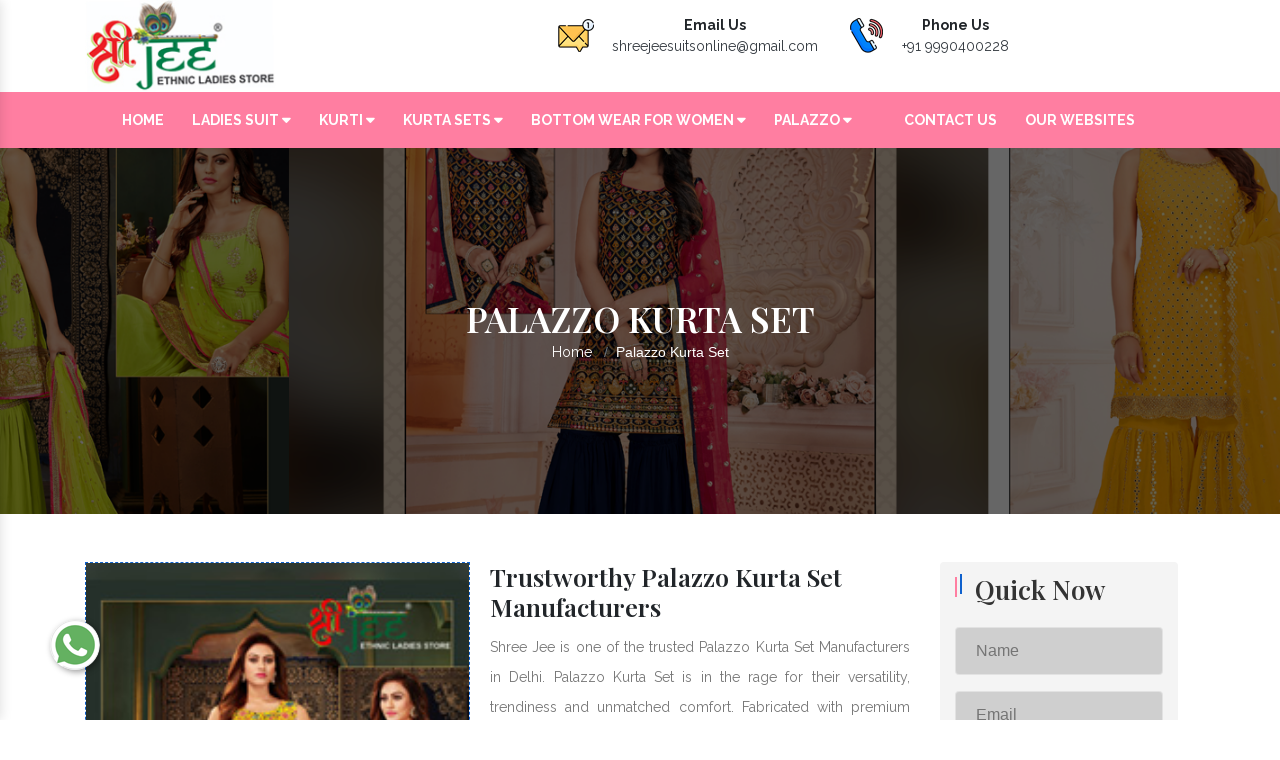

--- FILE ---
content_type: text/html; charset=UTF-8
request_url: https://www.shreejeesuits.co.in/palazzo-kurta-set.html
body_size: 11968
content:
<!doctype html>
<html lang="en">
  <head>
  
    <meta charset="utf-8">
    <meta name="viewport"
      content="width=device-width, initial-scale=1, shrink-to-fit=no">

    <title>Plazoo Manufacturers, Ladies Plazoo</title>
    <meta name="description"
      content="Shree Jee is a leading Plazoo Manufacturers In Delhi. Ladies Plazoo Suppliers Exporters offer Women Plazoo In India">
    <meta name="keywords"
      content="Plazoo Manufacturers, Ladies Plazoo Suppliers In Delhi, Women Plazoo Exporters, Buy Designer Plazoo In India">
    <meta name="author" content="Shree Jee">
  
    <meta name="distribution" content="global">
    <meta name="language" content="English">
    <meta name="rating" content="general">
    <meta name="ROBOTS" content="index, follow">
    <meta name="revisit-after" content="Daily">
    <meta name="googlebot" content="index, follow">
    <meta name="bingbot" content="index, follow">
  
    <link rel="stylesheet" href="https://www.shreejeesuits.co.in/public/abc/webroot/css/bootstrap.min.css">
    <link rel="stylesheet" href="https://www.shreejeesuits.co.in/public/abc/webroot/style.css">
    <link rel="stylesheet" href="https://www.shreejeesuits.co.in/public/abc/webroot/css/all.min.css">
    <link rel="stylesheet" href="https://www.shreejeesuits.co.in/public/abc/webroot/css/owl.carousel.css">
    <link rel="stylesheet" href="https://www.shreejeesuits.co.in/public/abc/webroot/css/font-awesome.min.css">
    <link rel="stylesheet" href="https://www.shreejeesuits.co.in/public/abc/webroot/css/jquery.fancybox.min.css">
    <link rel="stylesheet" href="https://www.shreejeesuits.co.in/public/abc/webroot/css/ma5-menu.min.css">
    <link rel="stylesheet" href="https://www.shreejeesuits.co.in/public/abc/webroot/css/responsive.css">
    <link rel="stylesheet" href="https://www.shreejeesuits.co.in/public/abc/webroot/css/ResponsiveAccordianMenu.css">
    <link rel="stylesheet" href="https://webclickindia.in/smtp/css/mail.css">

    <link rel="stylesheet"
      href="https://cdnjs.cloudflare.com/ajax/libs/font-awesome/6.1.1/css/all.min.css"
      integrity="sha512-KfkfwYDsLkIlwQp6LFnl8zNdLGxu9YAA1QvwINks4PhcElQSvqcyVLLD9aMhXd13uQjoXtEKNosOWaZqXgel0g=="
      crossorigin="anonymous" referrerpolicy="no-referrer" />
    <link rel="shortcut icon" type="image/x-icon" href="https://www.shreejeesuits.co.in/public/abc/webroot/img/favicon.ico">
    <!-- Global site tag (gtag.js) - Google Analytics -->
    <script async
      src="https://www.googletagmanager.com/gtag/js?id=G-JJ603MKSJ3"></script>
    <script>
window.dataLayer = window.dataLayer || [];
function gtag(){dataLayer.push(arguments);}
gtag('js', new Date());
gtag('config', 'G-JJ603MKSJ3');
</script>
  </head>
  <body>
    <main> <section class="sticky">
        <div class="container">
          <div class="row">
            <div
              class="col-xl-3 col-lg-3 col-md-3 col-sm-12 col-xs-12 logo-side">
              <a href="https://www.shreejeesuits.co.in/"><img src="https://www.shreejeesuits.co.in/public/abc/webroot/img/shree-jee-logo.jpg" class="w-75" alt title></a>
            </div>
            <div
              class="col-xl-9 col-lg-9 col-md-9 col-sm-12 col-xs-12 top-header">

              <ul>
                <li class="list-inline-item mr-4">
                  <div class="media">
                    <img class="mr-3" src="https://www.shreejeesuits.co.in/public/abc/webroot/img/mail-us.png" alt title>
                    <div class="media-body">
                      <span class="mt-0 d-block  font-weight-bold">Email
                        Us</span>
                      <a href="mailto:shreejeesuitsonline@gmail.com"
                        class="text-dark">shreejeesuitsonline@gmail.com</a>
                    </div>
                  </div>
                </li>

                <li class="list-inline-item">
                  <div class="media">
                    <img class="mr-3" src="https://www.shreejeesuits.co.in/public/abc/webroot/img/call-us.png" alt title>
                    <div class="media-body">
                      <span class="mt-0 d-block font-weight-bold">Phone
                        Us</span>
                      <a href="tel:+91 9990400228" class="text-dark hk-hide">+91
                        9990400228</a>
                    </div>
                  </div>
                </li>
              </ul>
            </div>
          </div>
        </div>
      </section>
      <!-- Header -->
     <header class="header header-wide-topbar header-sticky py-3">
        <div class="header-bottom">
          <div class="container wide">
            <div class="header-bottom-container">
              <div class="header-bottom-navigation">
                <div class="site-main-nav d-none d-lg-block">
                  <nav class="site-nav center-menu">
                    <ul>
                      <li class="menu-item-has-children mr-4"><a
                          href="https://www.shreejeesuits.co.in/"
                          title="Home">Home</a></li>
                      <li class="menu-item-has-children mr-4 "> <a
                          href="https://www.shreejeesuits.co.in/ladies-suit.html"> Ladies Suit
                          <i class="fas fa-sort-down"></i>
                        </a>
                        <ul class="sub-menu single-column-menu single-column-has-children height_scroll">
                                                                                                                                                      <li><a href="https://www.shreejeesuits.co.in/unstitched-ladies-suit.html"> <i class="fas fa-caret-right"></i> Unstitched Ladies Suit</a></li>
                                                                                                                          <li><a href="https://www.shreejeesuits.co.in/anarkali-suit.html"> <i class="fas fa-caret-right"></i> Anarkali Suit</a></li>
                                                                                                                          <li><a href="https://www.shreejeesuits.co.in/cotton-salwar-suit.html"> <i class="fas fa-caret-right"></i> Cotton Salwar Suit</a></li>
                                                                                                                          <li><a href="https://www.shreejeesuits.co.in/chanderi-salwar-suit.html"> <i class="fas fa-caret-right"></i> Chanderi Salwar Suit</a></li>
                                                                                                                          <li><a href="https://www.shreejeesuits.co.in/muslin-salwar-suit.html"> <i class="fas fa-caret-right"></i> Muslin Salwar Suit</a></li>
                                                                                                                          <li><a href="https://www.shreejeesuits.co.in/embroidered-salwar-suit.html"> <i class="fas fa-caret-right"></i> Embroidered Salwar Suit</a></li>
                                                                                                                                                                                    <li><a href="https://www.shreejeesuits.co.in/handwork-salwar-suit.html"> <i class="fas fa-caret-right"></i> Handwork Salwar Suit</a></li>
                                                                                                                                                                                                                                              <li><a href="https://www.shreejeesuits.co.in/flex-salwar-suit.html"> <i class="fas fa-caret-right"></i> Flex Salwar Suit</a></li>
                                                                                                                          <li><a href="https://www.shreejeesuits.co.in/indigo-salwar-suit.html"> <i class="fas fa-caret-right"></i> Indigo Salwar Suit</a></li>
                                                                                                                          <li><a href="https://www.shreejeesuits.co.in/dabu-print-salwar-suit.html"> <i class="fas fa-caret-right"></i> Dabu Print Salwar Suit</a></li>
                                                                                                                                                                                    <li><a href="https://www.shreejeesuits.co.in/cambric-salwar-suit.html"> <i class="fas fa-caret-right"></i> Cambric Salwar Suit</a></li>
                                                                                                                                                                                                                                              <li><a href="https://www.shreejeesuits.co.in/handloom-salwar-suit.html"> <i class="fas fa-caret-right"></i> Handloom Salwar Suit</a></li>
                                                                                                                                                                                                                                              <li><a href="https://www.shreejeesuits.co.in/unstitched-churidar-material.html"> <i class="fas fa-caret-right"></i> Unstitched Churidar Material</a></li>
                                                                                                                                                                                    <li><a href="https://www.shreejeesuits.co.in/ladies-dress-material.html"> <i class="fas fa-caret-right"></i> Ladies Dress Material</a></li>
                                                                                                                                                                                                                                              <li><a href="https://www.shreejeesuits.co.in/suits-for-women.html"> <i class="fas fa-caret-right"></i> Suits For Women</a></li>
                                                                                                                          <li><a href="https://www.shreejeesuits.co.in/salwar-suits-online.html"> <i class="fas fa-caret-right"></i> Salwar Suits Online</a></li>
                                                                                                                          <li><a href="https://www.shreejeesuits.co.in/peplum-sharara-dupatta-set.html"> <i class="fas fa-caret-right"></i> Peplum Sharara Dupatta Set</a></li>
                                                                                                                          <li><a href="https://www.shreejeesuits.co.in/indian-sets.html"> <i class="fas fa-caret-right"></i> Indian Sets</a></li>
                                                                                                                          <li><a href="https://www.shreejeesuits.co.in/ethnic-wear-for-women.html"> <i class="fas fa-caret-right"></i> Ethnic Wear For Women</a></li>
                                                                                                                                                                                    <li><a href="https://www.shreejeesuits.co.in/churidar-set.html"> <i class="fas fa-caret-right"></i> Churidar Set</a></li>
                                                                                                                                                                                                                                                                                                                                                                                                                                                                                                                                                                                                                                                                                                                                                                                                                                                                                                                                                                                                                                                                                                                                                                                                                                                                                                                                                                                                                                                                                                                                                                                                                                                                                                                                                                                                                                                                                                                                      <li><a href="https://www.shreejeesuits.co.in/ladies-designer-gowns.html"> <i class="fas fa-caret-right"></i> Ladies Designer Gowns</a></li>
                                                                                                                                                                                                                                                                                                                                                                  <li><a href="https://www.shreejeesuits.co.in/ladies-designer-lehenga.html"> <i class="fas fa-caret-right"></i> Ladies Designer Lehenga</a></li>
                                                                                                                                                                                    <li><a href="https://www.shreejeesuits.co.in/ladies-designer-party-wear-gown.html"> <i class="fas fa-caret-right"></i> Ladies Designer Party Wear Gown</a></li>
                                                                                                                                                                                    <li><a href="https://www.shreejeesuits.co.in/ladies-designer-sharara-suit.html"> <i class="fas fa-caret-right"></i> Ladies Designer Sharara Suit</a></li>
                                                                                                                          <li><a href="https://www.shreejeesuits.co.in/ladies-designer-suit.html"> <i class="fas fa-caret-right"></i> Ladies Designer Suit</a></li>
                                                                                                                          <li><a href="https://www.shreejeesuits.co.in/ladies-ethnic-suit.html"> <i class="fas fa-caret-right"></i> Ladies Ethnic Suit</a></li>
                                                                                                                                                                                    <li><a href="https://www.shreejeesuits.co.in/plus-size-clothing.html"> <i class="fas fa-caret-right"></i> Plus Size Clothing</a></li>
                                                                                                                          <li><a href="https://www.shreejeesuits.co.in/ladies-fancy-frocks.html"> <i class="fas fa-caret-right"></i> Ladies Fancy Frocks</a></li>
                                                                                                                          <li><a href="https://www.shreejeesuits.co.in/ladies-frock-suit.html"> <i class="fas fa-caret-right"></i> Ladies Frock Suit</a></li>
                                                                                                                                                                                    <li><a href="https://www.shreejeesuits.co.in/ladies-gown.html"> <i class="fas fa-caret-right"></i> Ladies Gown</a></li>
                                                                                                                          <li><a href="https://www.shreejeesuits.co.in/ladies-gown-dress.html"> <i class="fas fa-caret-right"></i> Ladies Gown Dress</a></li>
                                                                                                                          <li><a href="https://www.shreejeesuits.co.in/ladies-gown-suit.html"> <i class="fas fa-caret-right"></i> Ladies Gown Suit</a></li>
                                                                                                                          <li><a href="https://www.shreejeesuits.co.in/ladies-lehenga-choli.html"> <i class="fas fa-caret-right"></i> Ladies Lehenga Choli</a></li>
                                                                                                                          <li><a href="https://www.shreejeesuits.co.in/ladies-long-gown.html"> <i class="fas fa-caret-right"></i> Ladies long gown</a></li>
                                                                                                                          <li><a href="https://www.shreejeesuits.co.in/ladies-palazzo-suit.html"> <i class="fas fa-caret-right"></i> Ladies Palazzo Suit</a></li>
                                                                                                                                                                                    <li><a href="https://www.shreejeesuits.co.in/ladies-party-wear-gown.html"> <i class="fas fa-caret-right"></i> Ladies Party Wear Gown</a></li>
                                                                                                                          <li><a href="https://www.shreejeesuits.co.in/ladies-peplum-top.html"> <i class="fas fa-caret-right"></i> Ladies Peplum Top</a></li>
                                                                                                                          <li><a href="https://www.shreejeesuits.co.in/ladies-readymade-suit.html"> <i class="fas fa-caret-right"></i> Ladies Readymade Suit</a></li>
                                                                                                                          <li><a href="https://www.shreejeesuits.co.in/ladies-sharara.html"> <i class="fas fa-caret-right"></i> Ladies Sharara</a></li>
                                                                                                                          <li><a href="https://www.shreejeesuits.co.in/ladies-sharara-set.html"> <i class="fas fa-caret-right"></i> Ladies Sharara Set</a></li>
                                                                                                                          <li><a href="https://www.shreejeesuits.co.in/ladies-sharara-suit.html"> <i class="fas fa-caret-right"></i> Ladies Sharara Suit</a></li>
                                                                                                                          <li><a href="https://www.shreejeesuits.co.in/ladies-short-frocks.html"> <i class="fas fa-caret-right"></i> Ladies Short Frocks</a></li>
                                                                                                                          <li><a href="https://www.shreejeesuits.co.in/ladies-straight-suit.html"> <i class="fas fa-caret-right"></i> Ladies Straight Suit</a></li>
                                                                                                                          <li><a href="https://www.shreejeesuits.co.in/ladies-suit-gown.html"> <i class="fas fa-caret-right"></i> Ladies Suit Gown</a></li>
                                                                                                                          <li><a href="https://www.shreejeesuits.co.in/bridal-lehenga.html"> <i class="fas fa-caret-right"></i> Bridal Lehenga</a></li>
                                                                                                                          <li><a href="https://www.shreejeesuits.co.in/chaniya-choli.html"> <i class="fas fa-caret-right"></i> Chaniya Choli</a></li>
                                                                                                                          <li><a href="https://www.shreejeesuits.co.in/churidar-suits.html"> <i class="fas fa-caret-right"></i> Churidar Suits</a></li>
                                                                                                                          <li><a href="https://www.shreejeesuits.co.in/crop-top.html"> <i class="fas fa-caret-right"></i> Crop top</a></li>
                                                                                                                          <li><a href="https://www.shreejeesuits.co.in/crop-tops.html"> <i class="fas fa-caret-right"></i> Crop Tops</a></li>
                                                                                                                          <li><a href="https://www.shreejeesuits.co.in/designer-anarkali-suit.html"> <i class="fas fa-caret-right"></i> Designer Anarkali Suit</a></li>
                                                                                                                          <li><a href="https://www.shreejeesuits.co.in/designer-bridal-lahnga.html"> <i class="fas fa-caret-right"></i> Designer Bridal Lahnga</a></li>
                                                                                                                          <li><a href="https://www.shreejeesuits.co.in/designer-brocket-lahnga.html"> <i class="fas fa-caret-right"></i> Designer Brocket Lahnga</a></li>
                                                                                                                          <li><a href="https://www.shreejeesuits.co.in/designer-lehenga-choli.html"> <i class="fas fa-caret-right"></i> Designer Lehenga Choli</a></li>
                                                                                                                          <li><a href="https://www.shreejeesuits.co.in/designer-sharara.html"> <i class="fas fa-caret-right"></i> Designer Sharara</a></li>
                                                                                                                          <li><a href="https://www.shreejeesuits.co.in/floor-length-ladies-suit.html"> <i class="fas fa-caret-right"></i> Floor Length Ladies Suit</a></li>
                                                                                                                          <li><a href="https://www.shreejeesuits.co.in/girls-partywear-lehenga.html"> <i class="fas fa-caret-right"></i> Girls Partywear Lehenga</a></li>
                                                                                                                          <li><a href="https://www.shreejeesuits.co.in/heavy-embroidered-anarkali-suit.html"> <i class="fas fa-caret-right"></i> Heavy Embroidered Anarkali Suit</a></li>
                                                                                                                          <li><a href="https://www.shreejeesuits.co.in/lehenga-choli.html"> <i class="fas fa-caret-right"></i> Lehenga Choli</a></li>
                                                                                                                          <li><a href="https://www.shreejeesuits.co.in/lehenga-koti.html"> <i class="fas fa-caret-right"></i> Lehenga Koti</a></li>
                                                                                                                          <li><a href="https://www.shreejeesuits.co.in/lehengas-choli.html"> <i class="fas fa-caret-right"></i> Lehengas Choli</a></li>
                                                                                                                          <li><a href="https://www.shreejeesuits.co.in/long-gown.html"> <i class="fas fa-caret-right"></i> Long Gown</a></li>
                                                                                                                          <li><a href="https://www.shreejeesuits.co.in/long-gowns.html"> <i class="fas fa-caret-right"></i> Long Gowns</a></li>
                                                                                                                          <li><a href="https://www.shreejeesuits.co.in/peplum-top-with-dhoti.html"> <i class="fas fa-caret-right"></i> Peplum Top With Dhoti</a></li>
                                                                                                                          <li><a href="https://www.shreejeesuits.co.in/long-koti-lehanga.html"> <i class="fas fa-caret-right"></i> Long Koti Lehanga</a></li>
                                                                                                                          <li><a href="https://www.shreejeesuits.co.in/plazo-suit.html"> <i class="fas fa-caret-right"></i> Plazo Suit</a></li>
                                                                                                                          <li><a href="https://www.shreejeesuits.co.in/plazzo-set-cotton.html"> <i class="fas fa-caret-right"></i> Plazzo Set Cotton</a></li>
                                                                                                                          <li><a href="https://www.shreejeesuits.co.in/long-length-dresses.html"> <i class="fas fa-caret-right"></i> Long Length Dresses</a></li>
                                                                                                                          <li><a href="https://www.shreejeesuits.co.in/net-gown.html"> <i class="fas fa-caret-right"></i> Net Gown</a></li>
                                                                                                                          <li><a href="https://www.shreejeesuits.co.in/salwar-suit.html"> <i class="fas fa-caret-right"></i> Salwar Suit</a></li>
                                                                                                                          <li><a href="https://www.shreejeesuits.co.in/palazzo-suit.html"> <i class="fas fa-caret-right"></i> Palazzo Suit</a></li>
                                                                                                                          <li><a href="https://www.shreejeesuits.co.in/sharara-suits.html"> <i class="fas fa-caret-right"></i> Sharara Suits</a></li>
                                                                                                                          <li><a href="https://www.shreejeesuits.co.in/party-gowns.html"> <i class="fas fa-caret-right"></i> Party Gowns</a></li>
                                                                                                                          <li><a href="https://www.shreejeesuits.co.in/party-wear-gowns.html"> <i class="fas fa-caret-right"></i> Party Wear Gowns</a></li>
                                                                                                                          <li><a href="https://www.shreejeesuits.co.in/party-wear-lehenga-choli.html"> <i class="fas fa-caret-right"></i> Party Wear Lehenga Choli</a></li>
                                                                                                                          <li><a href="https://www.shreejeesuits.co.in/short-peplum-suit.html"> <i class="fas fa-caret-right"></i> Short Peplum Suit</a></li>
                                                                                                                          <li><a href="https://www.shreejeesuits.co.in/peplum-dress.html"> <i class="fas fa-caret-right"></i> Peplum Dress</a></li>
                                                                                                                                                                                    <li><a href="https://www.shreejeesuits.co.in/peplum-dress-with-sharara.html"> <i class="fas fa-caret-right"></i> Peplum Dress With Sharara</a></li>
                                                                                                                          <li><a href="https://www.shreejeesuits.co.in/peplum-suit.html"> <i class="fas fa-caret-right"></i> Peplum Suit</a></li>
                                                                                                                          <li><a href="https://www.shreejeesuits.co.in/straight-palazzo-suit.html"> <i class="fas fa-caret-right"></i> Straight Palazzo Suit</a></li>
                                                                                                                          <li><a href="https://www.shreejeesuits.co.in/peplum-dresses.html"> <i class="fas fa-caret-right"></i> Peplum Dresses</a></li>
                                                                                                                          <li><a href="https://www.shreejeesuits.co.in/straight-suit.html"> <i class="fas fa-caret-right"></i> Straight Suit</a></li>
                                                                                                                          <li><a href="https://www.shreejeesuits.co.in/straight-suits.html"> <i class="fas fa-caret-right"></i> Straight Suits</a></li>
                                                          
                        </ul>
                      </li>
                      <li class="menu-item-has-children mr-4 "> <a
                          href="https://www.shreejeesuits.co.in/kurti.html"> Kurti
                          <i class="fas fa-sort-down"></i>
                        </a>
                         <ul class="sub-menu single-column-menu single-column-has-children height_scroll">
                                                                                                                                                                                                                                                                                                                                                                                                                                                                                                                                                                                                                                      <li><a href="https://www.shreejeesuits.co.in/kurti-pant-set.html"> <i class="fas fa-caret-right"></i> Kurti Pant Set</a></li>
                                                                                                                          <li><a href="https://www.shreejeesuits.co.in/kurti-palazzo-set.html"> <i class="fas fa-caret-right"></i> Kurti Palazzo Set</a></li>
                                                                                                                                                                                                                                                                                                        <li><a href="https://www.shreejeesuits.co.in/kurti-skirt-set.html"> <i class="fas fa-caret-right"></i> Kurti Skirt Set</a></li>
                                                                                                                                                                                    <li><a href="https://www.shreejeesuits.co.in/kurti-sharara-set.html"> <i class="fas fa-caret-right"></i> Kurti Sharara Set</a></li>
                                                                                                                          <li><a href="https://www.shreejeesuits.co.in/muslin-kurti.html"> <i class="fas fa-caret-right"></i> Muslin Kurti</a></li>
                                                                                                                                                                                    <li><a href="https://www.shreejeesuits.co.in/embroidered-kurti.html"> <i class="fas fa-caret-right"></i> Embroidered Kurti</a></li>
                                                                                                                          <li><a href="https://www.shreejeesuits.co.in/rayon-kurti.html"> <i class="fas fa-caret-right"></i> Rayon Kurti</a></li>
                                                                                                                                                                                    <li><a href="https://www.shreejeesuits.co.in/chanderi-kurti.html"> <i class="fas fa-caret-right"></i> Chanderi Kurti</a></li>
                                                                                                                                                                                    <li><a href="https://www.shreejeesuits.co.in/block-print-kurti.html"> <i class="fas fa-caret-right"></i> Block Print Kurti</a></li>
                                                                                                                          <li><a href="https://www.shreejeesuits.co.in/handwork-kurti.html"> <i class="fas fa-caret-right"></i> Handwork Kurti</a></li>
                                                                                                                                                                                                                                                                                                                                                                                                                            <li><a href="https://www.shreejeesuits.co.in/long-kurti.html"> <i class="fas fa-caret-right"></i> Long Kurti</a></li>
                                                                                                                                                                                    <li><a href="https://www.shreejeesuits.co.in/cotton-kurti.html"> <i class="fas fa-caret-right"></i> Cotton Kurti</a></li>
                                                                                                                          <li><a href="https://www.shreejeesuits.co.in/black-kurti.html"> <i class="fas fa-caret-right"></i> Black Kurti</a></li>
                                                                                                                                                                                    <li><a href="https://www.shreejeesuits.co.in/silk-kurti.html"> <i class="fas fa-caret-right"></i> Silk Kurti</a></li>
                                                                                                                                                                                    <li><a href="https://www.shreejeesuits.co.in/red-kurti.html"> <i class="fas fa-caret-right"></i> Red Kurti</a></li>
                                                                                                                                                                                                                                                                                                        <li><a href="https://www.shreejeesuits.co.in/pure-muslin-kurti-pant-dupatta.html"> <i class="fas fa-caret-right"></i> Pure Muslin Kurti Pant Dupatta   </a></li>
                                                                                                                          <li><a href="https://www.shreejeesuits.co.in/anarkali-pant-dupatta-set.html"> <i class="fas fa-caret-right"></i> Anarkali Pant Dupatta Set </a></li>
                                                                                                                          <li><a href="https://www.shreejeesuits.co.in/kurti-with-jacket.html"> <i class="fas fa-caret-right"></i> Kurti With Jacket  </a></li>
                                                                                                                                                                                                                                                                                                                                                                                                                                                                                                                                                                                                                                                                                                                                                                                                                                                                                                                                                                                                                                                                                                                                                                                                                                                                                                                                                                                                                                                                                                                                                                                                                                                                                                                                                                                                                                                                                                                                                                                                                                                                                                                                                                                                                                                                                                                                                                                                                                                                                                                                                                                                                                                                                                                                                                                                                                                                                                                                                                                                                                                                                                                                                                                                                                                                                                                                                                                                                                                                                                                                                                                                                                                                                                                                                                                                                                                                                                                                                                                                                                                                                                                                                                                                                                                                                                                                                                                                                                                                                                                                                                                                                                                                                                                                                                                                                                                                                                                                                                                                                                                                                                                                        <li><a href="https://www.shreejeesuits.co.in/straight-long-suits.html"> <i class="fas fa-caret-right"></i> Straight Long Suits</a></li>
                                                                                                                                                                                                                                                                                                                                                                                                                      
                        </ul>
                      </li>
                      
                      <li class="menu-item-has-children mr-4 "> <a
                          href="https://www.shreejeesuits.co.in/kurta-sets.html"> Kurta Sets
                          <i class="fas fa-sort-down"></i>
                        </a>
                        <ul class="sub-menu single-column-menu single-column-has-children height_scroll">
                                                                                                                                                                                                                                                                                                                                                                                                                                                                                                                                                                                                                                                                                                                                                                                                                                                                                                                                                                                                                                                                                                                                                                                                                                                                                                                                                                                                                                                                                                                                                                                                                                                                                                                                                                                                                                                                                                                                                                                                                                                                                                                                                                                                                                                                                                                              <li><a href="https://www.shreejeesuits.co.in/designer-kurta.html"> <i class="fas fa-caret-right"></i> Designer Kurta</a></li>
                                                                                                                                                                                    <li><a href="https://www.shreejeesuits.co.in/handblock-kurta.html"> <i class="fas fa-caret-right"></i> Handblock Kurta</a></li>
                                                                                                                          <li><a href="https://www.shreejeesuits.co.in/muslin-kurta-sets.html"> <i class="fas fa-caret-right"></i> Muslin Kurta Sets</a></li>
                                                                                                                          <li><a href="https://www.shreejeesuits.co.in/ikat-kurta.html"> <i class="fas fa-caret-right"></i> Ikat Kurta</a></li>
                                                                                                                                                                                                                                                                                                        <li><a href="https://www.shreejeesuits.co.in/pintucks-kurta.html"> <i class="fas fa-caret-right"></i> Pintucks Kurta</a></li>
                                                                                                                                                                                    <li><a href="https://www.shreejeesuits.co.in/chikankari-kurta.html"> <i class="fas fa-caret-right"></i> Chikankari Kurta</a></li>
                                                                                                                                                                                    <li><a href="https://www.shreejeesuits.co.in/modal-kurta.html"> <i class="fas fa-caret-right"></i> Modal Kurta</a></li>
                                                                                                                                                                                                                                              <li><a href="https://www.shreejeesuits.co.in/long-kurta.html"> <i class="fas fa-caret-right"></i> Long Kurta</a></li>
                                                                                                                                                                                                                                              <li><a href="https://www.shreejeesuits.co.in/knee-length-kurta.html"> <i class="fas fa-caret-right"></i> Knee Length Kurta</a></li>
                                                                                                                          <li><a href="https://www.shreejeesuits.co.in/khadi-kurta.html"> <i class="fas fa-caret-right"></i> Khadi Kurta</a></li>
                                                                                                                                                                                                                                              <li><a href="https://www.shreejeesuits.co.in/cotton-printed-kurta-set.html"> <i class="fas fa-caret-right"></i> Cotton Printed Kurta Set</a></li>
                                                                                                                                                                                    <li><a href="https://www.shreejeesuits.co.in/kurta-set-with-dupatta.html"> <i class="fas fa-caret-right"></i> Kurta Set With Dupatta</a></li>
                                                                                                                          <li><a href="https://www.shreejeesuits.co.in/mulmul-kurta.html"> <i class="fas fa-caret-right"></i> Mulmul Kurta</a></li>
                                                                                                                                                                                                                                              <li><a href="https://www.shreejeesuits.co.in/bagru-kurta.html"> <i class="fas fa-caret-right"></i> Bagru Kurta</a></li>
                                                                                                                          <li><a href="https://www.shreejeesuits.co.in/handloom-kurta.html"> <i class="fas fa-caret-right"></i> Handloom Kurta</a></li>
                                                                                                                                                                                                                                              <li><a href="https://www.shreejeesuits.co.in/indigo-kurta.html"> <i class="fas fa-caret-right"></i> Indigo Kurta</a></li>
                                                                                                                                                                                    <li><a href="https://www.shreejeesuits.co.in/flex-kurta-sets.html"> <i class="fas fa-caret-right"></i> Flex Kurta Sets</a></li>
                                                                                                                                                                                                                                                                                                        <li><a href="https://www.shreejeesuits.co.in/linen-kurta-sets.html"> <i class="fas fa-caret-right"></i> Linen Kurta Sets</a></li>
                                                                                                                                                                                                                                                                                                        <li><a href="https://www.shreejeesuits.co.in/traditional-kurta-sets.html"> <i class="fas fa-caret-right"></i> Traditional Kurta Sets</a></li>
                                                                                                                                                                                                                                                                                                                                                                                                                                                                                      <li><a href="https://www.shreejeesuits.co.in/handwork-kurta.html"> <i class="fas fa-caret-right"></i> HandWork Kurta</a></li>
                                                                                                                                                                                                                                                                                                                                                                                                                                                                                                                                                                                                                                                                                                                                                                                                                                                                                                                                                                                                                                                                                                                                                                                                                                                                                                                                                                                                                                                                                                                                                                                                                                                                                                                                                                                                                                                                                                                                                                                                                                                                                                                                                                                                                                                                                                                                                                                                                                                                                                                                                                                                                                                                                                                                                                                                                                                                                                                                                                                  </ul>
                      </li>
                      
                      <li class="menu-item-has-children mr-4 "> <a
                          href="https://www.shreejeesuits.co.in/bottom-wear-for-women.html"> Bottom Wear For
                          Women
                          <i class="fas fa-sort-down"></i>
                        </a>
                        <ul class="sub-menu single-column-menu single-column-has-children height_scroll">
                                                                                                                                                                                                                                                                                                                                                                                                                                                                                                                                                                                                                                                                                                                                                                                                                                                                                                                                                                                                                                                                                                                                                                                                                                                                                                                                                                                                                                                                                                                                                                                                                                                                                                                                                                                                                                                                                                                                                                                                                                                                                                                                                                                                                                                                                                                                                                                                                                                                                                                                                                                                                                                                                                                                                                                                                                                                                                                                                                                            <li><a href="https://www.shreejeesuits.co.in/ankle-length-pants.html"> <i class="fas fa-caret-right"></i> Ankle Length Pants</a></li>
                                                                                                                                                                                    <li><a href="https://www.shreejeesuits.co.in/full-length-pant.html"> <i class="fas fa-caret-right"></i> Full Length Pant</a></li>
                                                                                                                          <li><a href="https://www.shreejeesuits.co.in/stretchable-pants.html"> <i class="fas fa-caret-right"></i> Stretchable Pants	</a></li>
                                                                                                                                                                                    <li><a href="https://www.shreejeesuits.co.in/printed-pants.html"> <i class="fas fa-caret-right"></i> Printed Pants</a></li>
                                                                                                                          <li><a href="https://www.shreejeesuits.co.in/cotton-pants.html"> <i class="fas fa-caret-right"></i> Cotton Pants</a></li>
                                                                                                                                                                                                                                              <li><a href="https://www.shreejeesuits.co.in/kaftan-pant-set.html"> <i class="fas fa-caret-right"></i> Kaftan Pant Set</a></li>
                                                                                                                          <li><a href="https://www.shreejeesuits.co.in/jacket-pant-set.html"> <i class="fas fa-caret-right"></i> Jacket Pant Set</a></li>
                                                                                                                                                                                                                                                                                                                                                                                                                                                                                                                                                                                                                                                                                                                                                                                                                                                                                                                                                                                                                                                                                                                                                                                                                                                                                                                                                                                                                                                                                                                                                                                                                                                                                                                                                                                                                                                                                                                                                                                                                                                                                                                                                                                                                                                                                                                                                                                                                                                                                                                                                                                                                                                                                                                                                                                                                                                                                                                                                                                                                                                                                                                                                                                                                                                                                                                                                                                                                                                                                                                                                                                                                                                                                                                                                                                                                                                                                                                                                                                                                                                                                                                                                                                                                                                                                                                                                                                                                                                                                                                                                                                                                                                                          </ul>
                      </li>
                      
                      <li class="menu-item-has-children mr-4 "> <a
                          href="https://www.shreejeesuits.co.in/palazzo.html"> Palazzo
                          <i class="fas fa-sort-down"></i>
                        </a>
                       <ul class="sub-menu single-column-menu single-column-has-children height_scroll">
                                                                                                                                                                                                                                                                                                                                                                                                                                                                                                                                                                                                                                                                                                                                                                                                                                                                                                                                                                                                                                                                                                                                                                                                                                                                                                                                                                                                                                                                                                                                                                                                                                                                                                                                                                                                                                                                                                                                                                                                                                                                                                                                                                                                                                                                                                                                                                                                                                                                                                                                                                                                                                                                                                                                                                                                                                                                                                                                                                                                                                                                                                                                                                                                                                                                                                                                                                                                                                                                                                                                                                                                                                                                                                                                                                                                                                                                                                                                                            <li><a href="https://www.shreejeesuits.co.in/palazzo-kurta-set.html"> <i class="fas fa-caret-right"></i> Palazzo Kurta Set</a></li>
                                                                                                                                                                                                                                              <li><a href="https://www.shreejeesuits.co.in/palazzo-pants.html"> <i class="fas fa-caret-right"></i> Palazzo Pants</a></li>
                                                                                                                                                                                                                                                                                                                                                                                                                                                                                                                                                                                                                                                                                                                                                                                                                                                                                                                                                                                                                                                                                                                                                                                                                                                                                                                                                                                                                                                                                                                                                                                                                                                                                                                                                                                                                                                                                                                                                                                                                                                                                                                                                                                                                                                                                                                                                                                                                                                                                                                                                                                                                                                                                                                                                                                                                                                                                                                                                                                                                                                                                                                                                                                                                                                                                                                                                                                                                                                                                                                                                                                                                                                                                                                                                                                                                                                                                                                                                                                                                                                                                                                                </ul>
                      </li>
                      
                      <li class="menu-item-has-children mr-4">
                        <li class="menu-item-has-children mr-4"><a
                            href="https://www.shreejeesuits.co.in/contact-us.html" title="Contact Us">Contact
                            Us</a></li>
                        <li class="menu-item-has-children mr-4"><a
                            href="https://www.shreejeesuits.com/our-websites.html"
                            target="_blank" title="Our Websites">Our
                            Websites</a></li>
                      </ul>
                    </nav>
                  </div>
                </div>

                <nav class="navbar navbar-expand-md navbar-light mobile-menu">
                  <button class="ma5menu__toggle" type="button">
                    <span class="ma5menu__icon-toggle"></span> <span
                      class="ma5menu__sr-only">Menu</span>
                  </button>
                  <div style="display: none;">
                    <ul class="site-menu">
                      <li><a href="https://www.shreejeesuits.co.in/"
                          title="Home">Home</a></li>
                      <li><a target="_blank"
                          href="https://www.shreejeesuits.com/company-profile.html"
                          title="Company Profile">Company Profile</a></li>
                      <li><a href="https://www.shreejeesuits.co.in/ladies-suit.html" title="Ladies Suit">Ladies
                          Suit</a>
                        <ul class="sub-menu single-column-menu single-column-has-children height_scroll">
                                                                                                                                                      <li><a href="https://www.shreejeesuits.co.in/unstitched-ladies-suit.html"> <i class="fas fa-caret-right"></i> Unstitched Ladies Suit</a></li>
                                                                                                                          <li><a href="https://www.shreejeesuits.co.in/anarkali-suit.html"> <i class="fas fa-caret-right"></i> Anarkali Suit</a></li>
                                                                                                                          <li><a href="https://www.shreejeesuits.co.in/cotton-salwar-suit.html"> <i class="fas fa-caret-right"></i> Cotton Salwar Suit</a></li>
                                                                                                                          <li><a href="https://www.shreejeesuits.co.in/chanderi-salwar-suit.html"> <i class="fas fa-caret-right"></i> Chanderi Salwar Suit</a></li>
                                                                                                                          <li><a href="https://www.shreejeesuits.co.in/muslin-salwar-suit.html"> <i class="fas fa-caret-right"></i> Muslin Salwar Suit</a></li>
                                                                                                                          <li><a href="https://www.shreejeesuits.co.in/embroidered-salwar-suit.html"> <i class="fas fa-caret-right"></i> Embroidered Salwar Suit</a></li>
                                                                                                                                                                                    <li><a href="https://www.shreejeesuits.co.in/handwork-salwar-suit.html"> <i class="fas fa-caret-right"></i> Handwork Salwar Suit</a></li>
                                                                                                                                                                                                                                              <li><a href="https://www.shreejeesuits.co.in/flex-salwar-suit.html"> <i class="fas fa-caret-right"></i> Flex Salwar Suit</a></li>
                                                                                                                          <li><a href="https://www.shreejeesuits.co.in/indigo-salwar-suit.html"> <i class="fas fa-caret-right"></i> Indigo Salwar Suit</a></li>
                                                                                                                          <li><a href="https://www.shreejeesuits.co.in/dabu-print-salwar-suit.html"> <i class="fas fa-caret-right"></i> Dabu Print Salwar Suit</a></li>
                                                                                                                                                                                    <li><a href="https://www.shreejeesuits.co.in/cambric-salwar-suit.html"> <i class="fas fa-caret-right"></i> Cambric Salwar Suit</a></li>
                                                                                                                                                                                                                                              <li><a href="https://www.shreejeesuits.co.in/handloom-salwar-suit.html"> <i class="fas fa-caret-right"></i> Handloom Salwar Suit</a></li>
                                                                                                                                                                                                                                              <li><a href="https://www.shreejeesuits.co.in/unstitched-churidar-material.html"> <i class="fas fa-caret-right"></i> Unstitched Churidar Material</a></li>
                                                                                                                                                                                    <li><a href="https://www.shreejeesuits.co.in/ladies-dress-material.html"> <i class="fas fa-caret-right"></i> Ladies Dress Material</a></li>
                                                                                                                                                                                                                                              <li><a href="https://www.shreejeesuits.co.in/suits-for-women.html"> <i class="fas fa-caret-right"></i> Suits For Women</a></li>
                                                                                                                          <li><a href="https://www.shreejeesuits.co.in/salwar-suits-online.html"> <i class="fas fa-caret-right"></i> Salwar Suits Online</a></li>
                                                                                                                          <li><a href="https://www.shreejeesuits.co.in/peplum-sharara-dupatta-set.html"> <i class="fas fa-caret-right"></i> Peplum Sharara Dupatta Set</a></li>
                                                                                                                          <li><a href="https://www.shreejeesuits.co.in/indian-sets.html"> <i class="fas fa-caret-right"></i> Indian Sets</a></li>
                                                                                                                          <li><a href="https://www.shreejeesuits.co.in/ethnic-wear-for-women.html"> <i class="fas fa-caret-right"></i> Ethnic Wear For Women</a></li>
                                                                                                                                                                                    <li><a href="https://www.shreejeesuits.co.in/churidar-set.html"> <i class="fas fa-caret-right"></i> Churidar Set</a></li>
                                                                                                                                                                                                                                                                                                                                                                                                                                                                                                                                                                                                                                                                                                                                                                                                                                                                                                                                                                                                                                                                                                                                                                                                                                                                                                                                                                                                                                                                                                                                                                                                                                                                                                                                                                                                                                                                                                                                      <li><a href="https://www.shreejeesuits.co.in/ladies-designer-gowns.html"> <i class="fas fa-caret-right"></i> Ladies Designer Gowns</a></li>
                                                                                                                                                                                                                                                                                                                                                                  <li><a href="https://www.shreejeesuits.co.in/ladies-designer-lehenga.html"> <i class="fas fa-caret-right"></i> Ladies Designer Lehenga</a></li>
                                                                                                                                                                                    <li><a href="https://www.shreejeesuits.co.in/ladies-designer-party-wear-gown.html"> <i class="fas fa-caret-right"></i> Ladies Designer Party Wear Gown</a></li>
                                                                                                                                                                                    <li><a href="https://www.shreejeesuits.co.in/ladies-designer-sharara-suit.html"> <i class="fas fa-caret-right"></i> Ladies Designer Sharara Suit</a></li>
                                                                                                                          <li><a href="https://www.shreejeesuits.co.in/ladies-designer-suit.html"> <i class="fas fa-caret-right"></i> Ladies Designer Suit</a></li>
                                                                                                                          <li><a href="https://www.shreejeesuits.co.in/ladies-ethnic-suit.html"> <i class="fas fa-caret-right"></i> Ladies Ethnic Suit</a></li>
                                                                                                                                                                                    <li><a href="https://www.shreejeesuits.co.in/plus-size-clothing.html"> <i class="fas fa-caret-right"></i> Plus Size Clothing</a></li>
                                                                                                                          <li><a href="https://www.shreejeesuits.co.in/ladies-fancy-frocks.html"> <i class="fas fa-caret-right"></i> Ladies Fancy Frocks</a></li>
                                                                                                                          <li><a href="https://www.shreejeesuits.co.in/ladies-frock-suit.html"> <i class="fas fa-caret-right"></i> Ladies Frock Suit</a></li>
                                                                                                                                                                                    <li><a href="https://www.shreejeesuits.co.in/ladies-gown.html"> <i class="fas fa-caret-right"></i> Ladies Gown</a></li>
                                                                                                                          <li><a href="https://www.shreejeesuits.co.in/ladies-gown-dress.html"> <i class="fas fa-caret-right"></i> Ladies Gown Dress</a></li>
                                                                                                                          <li><a href="https://www.shreejeesuits.co.in/ladies-gown-suit.html"> <i class="fas fa-caret-right"></i> Ladies Gown Suit</a></li>
                                                                                                                          <li><a href="https://www.shreejeesuits.co.in/ladies-lehenga-choli.html"> <i class="fas fa-caret-right"></i> Ladies Lehenga Choli</a></li>
                                                                                                                          <li><a href="https://www.shreejeesuits.co.in/ladies-long-gown.html"> <i class="fas fa-caret-right"></i> Ladies long gown</a></li>
                                                                                                                          <li><a href="https://www.shreejeesuits.co.in/ladies-palazzo-suit.html"> <i class="fas fa-caret-right"></i> Ladies Palazzo Suit</a></li>
                                                                                                                                                                                    <li><a href="https://www.shreejeesuits.co.in/ladies-party-wear-gown.html"> <i class="fas fa-caret-right"></i> Ladies Party Wear Gown</a></li>
                                                                                                                          <li><a href="https://www.shreejeesuits.co.in/ladies-peplum-top.html"> <i class="fas fa-caret-right"></i> Ladies Peplum Top</a></li>
                                                                                                                          <li><a href="https://www.shreejeesuits.co.in/ladies-readymade-suit.html"> <i class="fas fa-caret-right"></i> Ladies Readymade Suit</a></li>
                                                                                                                          <li><a href="https://www.shreejeesuits.co.in/ladies-sharara.html"> <i class="fas fa-caret-right"></i> Ladies Sharara</a></li>
                                                                                                                          <li><a href="https://www.shreejeesuits.co.in/ladies-sharara-set.html"> <i class="fas fa-caret-right"></i> Ladies Sharara Set</a></li>
                                                                                                                          <li><a href="https://www.shreejeesuits.co.in/ladies-sharara-suit.html"> <i class="fas fa-caret-right"></i> Ladies Sharara Suit</a></li>
                                                                                                                          <li><a href="https://www.shreejeesuits.co.in/ladies-short-frocks.html"> <i class="fas fa-caret-right"></i> Ladies Short Frocks</a></li>
                                                                                                                          <li><a href="https://www.shreejeesuits.co.in/ladies-straight-suit.html"> <i class="fas fa-caret-right"></i> Ladies Straight Suit</a></li>
                                                                                                                          <li><a href="https://www.shreejeesuits.co.in/ladies-suit-gown.html"> <i class="fas fa-caret-right"></i> Ladies Suit Gown</a></li>
                                                                                                                          <li><a href="https://www.shreejeesuits.co.in/bridal-lehenga.html"> <i class="fas fa-caret-right"></i> Bridal Lehenga</a></li>
                                                                                                                          <li><a href="https://www.shreejeesuits.co.in/chaniya-choli.html"> <i class="fas fa-caret-right"></i> Chaniya Choli</a></li>
                                                                                                                          <li><a href="https://www.shreejeesuits.co.in/churidar-suits.html"> <i class="fas fa-caret-right"></i> Churidar Suits</a></li>
                                                                                                                          <li><a href="https://www.shreejeesuits.co.in/crop-top.html"> <i class="fas fa-caret-right"></i> Crop top</a></li>
                                                                                                                          <li><a href="https://www.shreejeesuits.co.in/crop-tops.html"> <i class="fas fa-caret-right"></i> Crop Tops</a></li>
                                                                                                                          <li><a href="https://www.shreejeesuits.co.in/designer-anarkali-suit.html"> <i class="fas fa-caret-right"></i> Designer Anarkali Suit</a></li>
                                                                                                                          <li><a href="https://www.shreejeesuits.co.in/designer-bridal-lahnga.html"> <i class="fas fa-caret-right"></i> Designer Bridal Lahnga</a></li>
                                                                                                                          <li><a href="https://www.shreejeesuits.co.in/designer-brocket-lahnga.html"> <i class="fas fa-caret-right"></i> Designer Brocket Lahnga</a></li>
                                                                                                                          <li><a href="https://www.shreejeesuits.co.in/designer-lehenga-choli.html"> <i class="fas fa-caret-right"></i> Designer Lehenga Choli</a></li>
                                                                                                                          <li><a href="https://www.shreejeesuits.co.in/designer-sharara.html"> <i class="fas fa-caret-right"></i> Designer Sharara</a></li>
                                                                                                                          <li><a href="https://www.shreejeesuits.co.in/floor-length-ladies-suit.html"> <i class="fas fa-caret-right"></i> Floor Length Ladies Suit</a></li>
                                                                                                                          <li><a href="https://www.shreejeesuits.co.in/girls-partywear-lehenga.html"> <i class="fas fa-caret-right"></i> Girls Partywear Lehenga</a></li>
                                                                                                                          <li><a href="https://www.shreejeesuits.co.in/heavy-embroidered-anarkali-suit.html"> <i class="fas fa-caret-right"></i> Heavy Embroidered Anarkali Suit</a></li>
                                                                                                                          <li><a href="https://www.shreejeesuits.co.in/lehenga-choli.html"> <i class="fas fa-caret-right"></i> Lehenga Choli</a></li>
                                                                                                                          <li><a href="https://www.shreejeesuits.co.in/lehenga-koti.html"> <i class="fas fa-caret-right"></i> Lehenga Koti</a></li>
                                                                                                                          <li><a href="https://www.shreejeesuits.co.in/lehengas-choli.html"> <i class="fas fa-caret-right"></i> Lehengas Choli</a></li>
                                                                                                                          <li><a href="https://www.shreejeesuits.co.in/long-gown.html"> <i class="fas fa-caret-right"></i> Long Gown</a></li>
                                                                                                                          <li><a href="https://www.shreejeesuits.co.in/long-gowns.html"> <i class="fas fa-caret-right"></i> Long Gowns</a></li>
                                                                                                                          <li><a href="https://www.shreejeesuits.co.in/peplum-top-with-dhoti.html"> <i class="fas fa-caret-right"></i> Peplum Top With Dhoti</a></li>
                                                                                                                          <li><a href="https://www.shreejeesuits.co.in/long-koti-lehanga.html"> <i class="fas fa-caret-right"></i> Long Koti Lehanga</a></li>
                                                                                                                          <li><a href="https://www.shreejeesuits.co.in/plazo-suit.html"> <i class="fas fa-caret-right"></i> Plazo Suit</a></li>
                                                                                                                          <li><a href="https://www.shreejeesuits.co.in/plazzo-set-cotton.html"> <i class="fas fa-caret-right"></i> Plazzo Set Cotton</a></li>
                                                                                                                          <li><a href="https://www.shreejeesuits.co.in/long-length-dresses.html"> <i class="fas fa-caret-right"></i> Long Length Dresses</a></li>
                                                                                                                          <li><a href="https://www.shreejeesuits.co.in/net-gown.html"> <i class="fas fa-caret-right"></i> Net Gown</a></li>
                                                                                                                          <li><a href="https://www.shreejeesuits.co.in/salwar-suit.html"> <i class="fas fa-caret-right"></i> Salwar Suit</a></li>
                                                                                                                          <li><a href="https://www.shreejeesuits.co.in/palazzo-suit.html"> <i class="fas fa-caret-right"></i> Palazzo Suit</a></li>
                                                                                                                          <li><a href="https://www.shreejeesuits.co.in/sharara-suits.html"> <i class="fas fa-caret-right"></i> Sharara Suits</a></li>
                                                                                                                          <li><a href="https://www.shreejeesuits.co.in/party-gowns.html"> <i class="fas fa-caret-right"></i> Party Gowns</a></li>
                                                                                                                          <li><a href="https://www.shreejeesuits.co.in/party-wear-gowns.html"> <i class="fas fa-caret-right"></i> Party Wear Gowns</a></li>
                                                                                                                          <li><a href="https://www.shreejeesuits.co.in/party-wear-lehenga-choli.html"> <i class="fas fa-caret-right"></i> Party Wear Lehenga Choli</a></li>
                                                                                                                          <li><a href="https://www.shreejeesuits.co.in/short-peplum-suit.html"> <i class="fas fa-caret-right"></i> Short Peplum Suit</a></li>
                                                                                                                          <li><a href="https://www.shreejeesuits.co.in/peplum-dress.html"> <i class="fas fa-caret-right"></i> Peplum Dress</a></li>
                                                                                                                                                                                    <li><a href="https://www.shreejeesuits.co.in/peplum-dress-with-sharara.html"> <i class="fas fa-caret-right"></i> Peplum Dress With Sharara</a></li>
                                                                                                                          <li><a href="https://www.shreejeesuits.co.in/peplum-suit.html"> <i class="fas fa-caret-right"></i> Peplum Suit</a></li>
                                                                                                                          <li><a href="https://www.shreejeesuits.co.in/straight-palazzo-suit.html"> <i class="fas fa-caret-right"></i> Straight Palazzo Suit</a></li>
                                                                                                                          <li><a href="https://www.shreejeesuits.co.in/peplum-dresses.html"> <i class="fas fa-caret-right"></i> Peplum Dresses</a></li>
                                                                                                                          <li><a href="https://www.shreejeesuits.co.in/straight-suit.html"> <i class="fas fa-caret-right"></i> Straight Suit</a></li>
                                                                                                                          <li><a href="https://www.shreejeesuits.co.in/straight-suits.html"> <i class="fas fa-caret-right"></i> Straight Suits</a></li>
                                                          
                        </ul>
                      </li>
                      <li><a href="https://www.shreejeesuits.co.in/kurti.html" title="Kurti">Kurti</a>
                         <ul class="sub-menu single-column-menu single-column-has-children height_scroll">
                                                                                                                                                                                                                                                                                                                                                                                                                                                                                                                                                                                                                                      <li><a href="https://www.shreejeesuits.co.in/kurti-pant-set.html"> <i class="fas fa-caret-right"></i> Kurti Pant Set</a></li>
                                                                                                                          <li><a href="https://www.shreejeesuits.co.in/kurti-palazzo-set.html"> <i class="fas fa-caret-right"></i> Kurti Palazzo Set</a></li>
                                                                                                                                                                                                                                                                                                        <li><a href="https://www.shreejeesuits.co.in/kurti-skirt-set.html"> <i class="fas fa-caret-right"></i> Kurti Skirt Set</a></li>
                                                                                                                                                                                    <li><a href="https://www.shreejeesuits.co.in/kurti-sharara-set.html"> <i class="fas fa-caret-right"></i> Kurti Sharara Set</a></li>
                                                                                                                          <li><a href="https://www.shreejeesuits.co.in/muslin-kurti.html"> <i class="fas fa-caret-right"></i> Muslin Kurti</a></li>
                                                                                                                                                                                    <li><a href="https://www.shreejeesuits.co.in/embroidered-kurti.html"> <i class="fas fa-caret-right"></i> Embroidered Kurti</a></li>
                                                                                                                          <li><a href="https://www.shreejeesuits.co.in/rayon-kurti.html"> <i class="fas fa-caret-right"></i> Rayon Kurti</a></li>
                                                                                                                                                                                    <li><a href="https://www.shreejeesuits.co.in/chanderi-kurti.html"> <i class="fas fa-caret-right"></i> Chanderi Kurti</a></li>
                                                                                                                                                                                    <li><a href="https://www.shreejeesuits.co.in/block-print-kurti.html"> <i class="fas fa-caret-right"></i> Block Print Kurti</a></li>
                                                                                                                          <li><a href="https://www.shreejeesuits.co.in/handwork-kurti.html"> <i class="fas fa-caret-right"></i> Handwork Kurti</a></li>
                                                                                                                                                                                                                                                                                                                                                                                                                            <li><a href="https://www.shreejeesuits.co.in/long-kurti.html"> <i class="fas fa-caret-right"></i> Long Kurti</a></li>
                                                                                                                                                                                    <li><a href="https://www.shreejeesuits.co.in/cotton-kurti.html"> <i class="fas fa-caret-right"></i> Cotton Kurti</a></li>
                                                                                                                          <li><a href="https://www.shreejeesuits.co.in/black-kurti.html"> <i class="fas fa-caret-right"></i> Black Kurti</a></li>
                                                                                                                                                                                    <li><a href="https://www.shreejeesuits.co.in/silk-kurti.html"> <i class="fas fa-caret-right"></i> Silk Kurti</a></li>
                                                                                                                                                                                    <li><a href="https://www.shreejeesuits.co.in/red-kurti.html"> <i class="fas fa-caret-right"></i> Red Kurti</a></li>
                                                                                                                                                                                                                                                                                                        <li><a href="https://www.shreejeesuits.co.in/pure-muslin-kurti-pant-dupatta.html"> <i class="fas fa-caret-right"></i> Pure Muslin Kurti Pant Dupatta   </a></li>
                                                                                                                          <li><a href="https://www.shreejeesuits.co.in/anarkali-pant-dupatta-set.html"> <i class="fas fa-caret-right"></i> Anarkali Pant Dupatta Set </a></li>
                                                                                                                          <li><a href="https://www.shreejeesuits.co.in/kurti-with-jacket.html"> <i class="fas fa-caret-right"></i> Kurti With Jacket  </a></li>
                                                                                                                                                                                                                                                                                                                                                                                                                                                                                                                                                                                                                                                                                                                                                                                                                                                                                                                                                                                                                                                                                                                                                                                                                                                                                                                                                                                                                                                                                                                                                                                                                                                                                                                                                                                                                                                                                                                                                                                                                                                                                                                                                                                                                                                                                                                                                                                                                                                                                                                                                                                                                                                                                                                                                                                                                                                                                                                                                                                                                                                                                                                                                                                                                                                                                                                                                                                                                                                                                                                                                                                                                                                                                                                                                                                                                                                                                                                                                                                                                                                                                                                                                                                                                                                                                                                                                                                                                                                                                                                                                                                                                                                                                                                                                                                                                                                                                                                                                                                                                                                                                                                                        <li><a href="https://www.shreejeesuits.co.in/straight-long-suits.html"> <i class="fas fa-caret-right"></i> Straight Long Suits</a></li>
                                                                                                                                                                                                                                                                                                                                                                                                                      
                        </ul>
                      </li>
                      <li><a href="https://www.shreejeesuits.co.in/kurta-sets.html" title="Kurta Sets">Kurta
                          Sets</a>
                         <ul class="sub-menu single-column-menu single-column-has-children height_scroll">
                                                                                                                                                                                                                                                                                                                                                                                                                                                                                                                                                                                                                                                                                                                                                                                                                                                                                                                                                                                                                                                                                                                                                                                                                                                                                                                                                                                                                                                                                                                                                                                                                                                                                                                                                                                                                                                                                                                                                                                                                                                                                                                                                                                                                                                                                                                              <li><a href="https://www.shreejeesuits.co.in/designer-kurta.html"> <i class="fas fa-caret-right"></i> Designer Kurta</a></li>
                                                                                                                                                                                    <li><a href="https://www.shreejeesuits.co.in/handblock-kurta.html"> <i class="fas fa-caret-right"></i> Handblock Kurta</a></li>
                                                                                                                          <li><a href="https://www.shreejeesuits.co.in/muslin-kurta-sets.html"> <i class="fas fa-caret-right"></i> Muslin Kurta Sets</a></li>
                                                                                                                          <li><a href="https://www.shreejeesuits.co.in/ikat-kurta.html"> <i class="fas fa-caret-right"></i> Ikat Kurta</a></li>
                                                                                                                                                                                                                                                                                                        <li><a href="https://www.shreejeesuits.co.in/pintucks-kurta.html"> <i class="fas fa-caret-right"></i> Pintucks Kurta</a></li>
                                                                                                                                                                                    <li><a href="https://www.shreejeesuits.co.in/chikankari-kurta.html"> <i class="fas fa-caret-right"></i> Chikankari Kurta</a></li>
                                                                                                                                                                                    <li><a href="https://www.shreejeesuits.co.in/modal-kurta.html"> <i class="fas fa-caret-right"></i> Modal Kurta</a></li>
                                                                                                                                                                                                                                              <li><a href="https://www.shreejeesuits.co.in/long-kurta.html"> <i class="fas fa-caret-right"></i> Long Kurta</a></li>
                                                                                                                                                                                                                                              <li><a href="https://www.shreejeesuits.co.in/knee-length-kurta.html"> <i class="fas fa-caret-right"></i> Knee Length Kurta</a></li>
                                                                                                                          <li><a href="https://www.shreejeesuits.co.in/khadi-kurta.html"> <i class="fas fa-caret-right"></i> Khadi Kurta</a></li>
                                                                                                                                                                                                                                              <li><a href="https://www.shreejeesuits.co.in/cotton-printed-kurta-set.html"> <i class="fas fa-caret-right"></i> Cotton Printed Kurta Set</a></li>
                                                                                                                                                                                    <li><a href="https://www.shreejeesuits.co.in/kurta-set-with-dupatta.html"> <i class="fas fa-caret-right"></i> Kurta Set With Dupatta</a></li>
                                                                                                                          <li><a href="https://www.shreejeesuits.co.in/mulmul-kurta.html"> <i class="fas fa-caret-right"></i> Mulmul Kurta</a></li>
                                                                                                                                                                                                                                              <li><a href="https://www.shreejeesuits.co.in/bagru-kurta.html"> <i class="fas fa-caret-right"></i> Bagru Kurta</a></li>
                                                                                                                          <li><a href="https://www.shreejeesuits.co.in/handloom-kurta.html"> <i class="fas fa-caret-right"></i> Handloom Kurta</a></li>
                                                                                                                                                                                                                                              <li><a href="https://www.shreejeesuits.co.in/indigo-kurta.html"> <i class="fas fa-caret-right"></i> Indigo Kurta</a></li>
                                                                                                                                                                                    <li><a href="https://www.shreejeesuits.co.in/flex-kurta-sets.html"> <i class="fas fa-caret-right"></i> Flex Kurta Sets</a></li>
                                                                                                                                                                                                                                                                                                        <li><a href="https://www.shreejeesuits.co.in/linen-kurta-sets.html"> <i class="fas fa-caret-right"></i> Linen Kurta Sets</a></li>
                                                                                                                                                                                                                                                                                                        <li><a href="https://www.shreejeesuits.co.in/traditional-kurta-sets.html"> <i class="fas fa-caret-right"></i> Traditional Kurta Sets</a></li>
                                                                                                                                                                                                                                                                                                                                                                                                                                                                                      <li><a href="https://www.shreejeesuits.co.in/handwork-kurta.html"> <i class="fas fa-caret-right"></i> HandWork Kurta</a></li>
                                                                                                                                                                                                                                                                                                                                                                                                                                                                                                                                                                                                                                                                                                                                                                                                                                                                                                                                                                                                                                                                                                                                                                                                                                                                                                                                                                                                                                                                                                                                                                                                                                                                                                                                                                                                                                                                                                                                                                                                                                                                                                                                                                                                                                                                                                                                                                                                                                                                                                                                                                                                                                                                                                                                                                                                                                                                                                                                                                                  </ul>
                      </li>
                      <li><a href="https://www.shreejeesuits.co.in/bottom-wear-for-women.html"
                          title="Bottom Wear For Women">Bottom Wear For
                          Women</a>
                        <ul class="sub-menu single-column-menu single-column-has-children height_scroll">
                                                                                                                                                                                                                                                                                                                                                                                                                                                                                                                                                                                                                                                                                                                                                                                                                                                                                                                                                                                                                                                                                                                                                                                                                                                                                                                                                                                                                                                                                                                                                                                                                                                                                                                                                                                                                                                                                                                                                                                                                                                                                                                                                                                                                                                                                                                                                                                                                                                                                                                                                                                                                                                                                                                                                                                                                                                                                                                                                                                            <li><a href="https://www.shreejeesuits.co.in/ankle-length-pants.html"> <i class="fas fa-caret-right"></i> Ankle Length Pants</a></li>
                                                                                                                                                                                    <li><a href="https://www.shreejeesuits.co.in/full-length-pant.html"> <i class="fas fa-caret-right"></i> Full Length Pant</a></li>
                                                                                                                          <li><a href="https://www.shreejeesuits.co.in/stretchable-pants.html"> <i class="fas fa-caret-right"></i> Stretchable Pants	</a></li>
                                                                                                                                                                                    <li><a href="https://www.shreejeesuits.co.in/printed-pants.html"> <i class="fas fa-caret-right"></i> Printed Pants</a></li>
                                                                                                                          <li><a href="https://www.shreejeesuits.co.in/cotton-pants.html"> <i class="fas fa-caret-right"></i> Cotton Pants</a></li>
                                                                                                                                                                                                                                              <li><a href="https://www.shreejeesuits.co.in/kaftan-pant-set.html"> <i class="fas fa-caret-right"></i> Kaftan Pant Set</a></li>
                                                                                                                          <li><a href="https://www.shreejeesuits.co.in/jacket-pant-set.html"> <i class="fas fa-caret-right"></i> Jacket Pant Set</a></li>
                                                                                                                                                                                                                                                                                                                                                                                                                                                                                                                                                                                                                                                                                                                                                                                                                                                                                                                                                                                                                                                                                                                                                                                                                                                                                                                                                                                                                                                                                                                                                                                                                                                                                                                                                                                                                                                                                                                                                                                                                                                                                                                                                                                                                                                                                                                                                                                                                                                                                                                                                                                                                                                                                                                                                                                                                                                                                                                                                                                                                                                                                                                                                                                                                                                                                                                                                                                                                                                                                                                                                                                                                                                                                                                                                                                                                                                                                                                                                                                                                                                                                                                                                                                                                                                                                                                                                                                                                                                                                                                                                                                                                                                                          </ul>
                      </li>
                      <li><a href="https://www.shreejeesuits.co.in/palazzo.html" title="Palazzo">Palazzo</a>
                         <ul class="sub-menu single-column-menu single-column-has-children height_scroll">
                                                                                                                                                                                                                                                                                                                                                                                                                                                                                                                                                                                                                                                                                                                                                                                                                                                                                                                                                                                                                                                                                                                                                                                                                                                                                                                                                                                                                                                                                                                                                                                                                                                                                                                                                                                                                                                                                                                                                                                                                                                                                                                                                                                                                                                                                                                                                                                                                                                                                                                                                                                                                                                                                                                                                                                                                                                                                                                                                                                                                                                                                                                                                                                                                                                                                                                                                                                                                                                                                                                                                                                                                                                                                                                                                                                                                                                                                                                                                            <li><a href="https://www.shreejeesuits.co.in/palazzo-kurta-set.html"> <i class="fas fa-caret-right"></i> Palazzo Kurta Set</a></li>
                                                                                                                                                                                                                                              <li><a href="https://www.shreejeesuits.co.in/palazzo-pants.html"> <i class="fas fa-caret-right"></i> Palazzo Pants</a></li>
                                                                                                                                                                                                                                                                                                                                                                                                                                                                                                                                                                                                                                                                                                                                                                                                                                                                                                                                                                                                                                                                                                                                                                                                                                                                                                                                                                                                                                                                                                                                                                                                                                                                                                                                                                                                                                                                                                                                                                                                                                                                                                                                                                                                                                                                                                                                                                                                                                                                                                                                                                                                                                                                                                                                                                                                                                                                                                                                                                                                                                                                                                                                                                                                                                                                                                                                                                                                                                                                                                                                                                                                                                                                                                                                                                                                                                                                                                                                                                                                                                                                                                                                </ul>
                      </li>
                      <li><a href="https://www.shreejeesuits.co.in/sitemap.html"
                          title="Sitemap">Sitemap</a></li>
                      <li><a href="https://www.shreejeesuits.co.in/contact-us.html" title="Contact Us">Contact
                          Us</a></li>
                      <li><a
                          href="https://www.shreejeesuits.com/our-websites.html"
                          target="_blank"
                          title="Our Websites">Our Websites</a></li>

                    </ul>
                    <!-- source for mobile menu end -->
                  </div>
                </nav>

              </div>
            </div>
          </div>
        </header>

        <section class="page-title-section">
          <div class="container">
            <div class="row">
              <div class="col-xl-12 text-center">
                <h2 class="text-uppercase text-white mrb-10">Palazzo Kurta Set</h2>
                <ul class="mb-0 justify-content-center">
                  <li class="breadcrumb-item list-inline-item mr-0"><a
                      href="https://www.shreejeesuits.co.in/"
                      class="text-white">Home</a></li>
                  <li
                    class="breadcrumb-item text-primary-color list-inline-item">Palazzo Kurta Set</li>
                </ul>
              </div>
            </div>
          </div>
        </section>
        <!-- products-details -->
        <section class="products-details py-5">
          <div class="container">
            <div class="row">
              <div
                class="col-xl-9 col-lg-9 col-md-12 col-sm-12 col-xs-12 details-product">
                <div class="cover-product detail-last">
                  <div class="zoom-effect">
                    <img src="https://www.shreejeesuits.co.in/public/abc/webroot/Admin/img/products/1649940574pro-2.jpg"  alt="Palazzo Kurta Set" title="Palazzo Kurta Set" class="image-zoom w-100">

                    <div class="overlay-zoom">
                      <div class="text-zoom">
                      </div>
                    </div>
                  </div>
                </div>

                <div class="cover-product-this">
                    <h2>Trustworthy Palazzo Kurta Set Manufacturers</h2>

<p style="text-align:justify">Shree Jee is one of the trusted Palazzo Kurta Set Manufacturers in Delhi. Palazzo Kurta Set is in the rage for their versatility, trendiness and unmatched comfort. Fabricated with premium and skin-friendly fabric, Palazzo Kurta Sets are available in attractive colours, styles, designs, sizes, patterns and more to get you the best as per your preferences. Our designs are top-notch and add a distinct touch to your personality.</p>

                      <h3 style="text-align:justify">Designs To Keep Your Style Quotient And Fashionable Appeal Up</h3>

<p style="text-align:justify">These are gaining popularity for being versatile and comfortable. Our Designer Palazzo Kurta Sets come in breathtaking designs and patterns to help you look fashionable. These beautifully accentuate different body types and add extra elegance to the appearance. So, shop Party Wear Palazzo Kurta Set online and be ready to flaunt your fashion on all occasions.</p>

<h4 style="text-align:justify">Palazzo Kurta Sets - Create A Smart And Stylish Look</h4>

<p style="text-align:justify">The myriad options are available for one to infuse some fashion in their closet. Being highly recognizable among Palazzo Kurta Set Exporters and Suppliers in India, we assure maximum client support and satisfaction. Send your direct enquiry to begin a conversation with our team.</p>

  
                </div>

              </div>
              <div class="col-lg-3 order-2 order-lg-0">
                <aside class="blog-sidebar">
                  <div class="widget rounded">
                    <div class="sidebar-title mb-25">
                      <h3 class="mb-4">Quick Now</h3>
                    </div>
                    <div class="default-form" id="innerenquiry-form">
                         <p id="innersuccessmsg"></p>
                         <div class="overlaysan"></div>
                      <form method="post" action="https://www.shreejeesuits.co.in/enquiry">
                         <input type="hidden" name="_token" value="97Yyfp96JdsFESv6SMcXZdNlggtv4ZbzeSL98xEp">
                         <input type="hidden" name="page_url" value="https://www.shreejeesuits.co.in/palazzo-kurta-set.html">
                        <div class="row clearfix">

                          <div class="col-lg-12 col-md-12 col-sm-12 form-group">
                            <input type="text" name="name" placeholder="Name "
                              required>
                          </div>

                          <div class="col-lg-12 col-md-12 col-sm-12 form-group">
                            <input type="email" name="email"
                              placeholder="Email " required>
                          </div>

                          <div class="col-lg-12 col-md-12 col-sm-12 form-group">
                            <input type="text" name="mobile"
                              onkeypress="return event.charCode >= 48 &amp;&amp; event.charCode <= 57 || event.charCode == 43 || event.charCode == 45 || event.charCode == 0"
                              maxlength="15" minlength="10" placeholder="Phone "
                              required>
                          </div>

                          <div class="col-lg-12 col-md-12 col-sm-12 form-group">
                            <input type="text" name="address"
                              placeholder="Address ">
                          </div>

                          <div class="col-lg-12 col-md-12 col-sm-12 form-group">
                            <textarea name="message"
                              placeholder="Message "></textarea>
                          </div>

                          <div class="col-lg-12 col-md-12 col-sm-12 form-group">
                            <button class="theme-btn btn-style-four"
                              type="submit" name="submit-form">Send Now</button>
                          </div>

                        </div>
                      </form>

                    </div>
                  </div>
                </aside>
              </div>
            </div>
          </div>
        </section>

        <section class="random-block py-5">
          <div class="container">
            <div class="row">
              <div
                class="col-xl-12 col-lg-12 col-md-12 col-sm-12 col-xs-12 content-side-faq-details align-self-center">
                <div class="col-md-12 margin-set">
                  <div class="twd_container">
                    <!-- responsive accordian -->

                    <h4 class="text-center">FAQ'S<h4>

                        <div id="AP7" class="expandContent">
                          <h3 class="header">
                            <div class="headerColumn1">Why Are You The Best
                              Unstitched Ladies Suit Manufacturer?</div>
                            <div class="headerColumn2 expand"><img
                                src="public/abc/webroot/img/plus.png" /></div>
                            <div class="expandedContentClearFloat"></div>
                          </h3>
                          <div class="expandedContent"><p
                              style="text-align:justify"><strong>ShreeJee
                                Suits</strong>- one of the notable
                              <strong>Unstitched Ladies Suit Manufacturers in
                                India </strong>who offer you the latest fashion
                              women wears. We manufacture every product with
                              utmost precision. We use the best quality fabric
                              that helps us to stand in the international
                              market. Our team of professionals is the backbone
                              of our company who work dedicatedly to carter
                              client needs. Our <strong>Unstitched Ladies
                                Suit</strong> is available in all sizes, colors,
                              and patterns as you want. We bring the latest
                              fashion that melts your heart. All this helps us
                              to attain a renowned name in the industry.</p>
                          </div>
                        </div>

                        <div id="AP8" class="expandContent">
                          <h3 class="header">
                            <div class="headerColumn1">What Are The Different
                              Products You Offer?</div>
                            <div class="headerColumn2 expand"><img
                                src="public/abc/webroot/img/plus.png" /></div>
                            <div class="expandedContentClearFloat"></div>
                          </h3>
                          <div class="expandedContent"><p
                              style="text-align:justify">Here is the list of
                              products that we bring for you. And still, the
                              list is updating with fashion:</p>

                            <ul>
                              <li style="text-align: justify;">Anarkali
                                Suit</li>
                              <li style="text-align: justify;">Chanderi Salwar
                                Suit</li>
                              <li style="text-align: justify;">Muslin Salwar
                                Suit</li>
                              <li style="text-align: justify;">Ladies Designer
                                Sharara Suit</li>
                              <li style="text-align: justify;">Chanderi
                                Kurti</li>
                              <li style="text-align: justify;">Muslin Kurta
                                Sets</li>
                              <li style="text-align: justify;">Ikat Kurta</li>
                              <li style="text-align: justify;">Pintucks
                                Kurta</li>
                              <li style="text-align: justify;">Chikankari
                                Kurta</li>
                              <li style="text-align: justify;">Ankle Length
                                Pants</li>
                              <li style="text-align: justify;">Printed
                                Pants</li>
                              <li style="text-align: justify;">Kaftan Pant
                                Set</li>
                              <li style="text-align: justify;">Palazzo Kurta
                                Set</li>
                              <li style="text-align: justify;">Palazzo
                                Pants</li>
                            </ul>
                          </div>
                        </div>

                        <div id="AP9" class="expandContent">
                          <h3 class="header">
                            <div class="headerColumn1">What Is The Process Of
                              Getting A Customized Unstitched Ladies Suit?</div>
                            <div class="headerColumn2 expand"><img
                                src="public/abc/webroot/img/plus.png" /></div>
                            <div class="expandedContentClearFloat"></div>
                          </h3>
                          <div class="expandedContent"><p
                              style="text-align:justify">The process of getting
                              a customized <strong>Unstitched Ladies Suit
                              </strong>has three steps:</p>

                            <p style="text-align:justify">Talk to our fashion
                              advisors and share your requirement with them.</p>

                            <p style="text-align:justify">Choose the best fabric
                              according to your demand.</p>

                            <p style="text-align:justify">We take the
                              measurements along digital photographs.</p>
                          </div>
                        </div>

                        <div id="AP10" class="expandContent">
                          <h3 class="header">
                            <div class="headerColumn1">Can You Design My
                              Clothing Or Print Designs For Me?</div>
                            <div class="headerColumn2 expand"><img
                                src="public/abc/webroot/img/plus.png" /></div>
                            <div class="expandedContentClearFloat"></div>
                          </h3>
                          <div class="expandedContent"><p
                              style="text-align:justify">Of course, we can. We
                              believe in customizing the <strong>Unstitched
                                Ladies Suit </strong>as per your need. Our goal
                              is to offer what our client wants. We have a team
                              of professionals who blend creativity and
                              innovation to design your dream <strong>Unstitched
                                Ladies Suit</strong>. So call us now.</p>
                          </div>
                        </div>

                        <div id="AP11" class="expandContent">
                          <h3 class="header">
                            <div class="headerColumn1">Can We Meet To Discuss My
                              Unstitched Ladies Suit Order?</div>
                            <div class="headerColumn2 expand"><img
                                src="public/abc/webroot/img/plus.png" /></div>
                            <div class="expandedContentClearFloat"></div>
                          </h3>
                          <div class="expandedContent"><p
                              style="text-align:justify">Yes, sure. But before
                              you set up the meeting with our executives, the
                              first thing to do is, send us all the information
                              you are willing in your order. Then we will fix
                              the gathering accordingly. We can help you in the
                              best possible way.</p>
                          </div>
                        </div>

                        <div id="AP12" class="expandContent">
                          <h3 class="header">
                            <div class="headerColumn1">Who Can I Contact If I
                              Have A Problem With My Order?</div>
                            <div class="headerColumn2 expand"><img
                                src="public/abc/webroot/img/plus.png" /></div>
                            <div class="expandedContentClearFloat"></div>
                          </h3>
                          <div class="expandedContent"><p
                              style="text-align:justify">Firstly sorry for any
                              issue. If you find any problem with your order,
                              our executives are there to help you. Give me a
                              call at +919560300228 or drop an email at
                              shreejeesuitsonline@gmail.com. We will get back to
                              you and help you with your query. We offer maximum
                              client support, and this makes us everyone&rsquo;s
                              first choice.&nbsp;</p>
                          </div>
                        </div>

                      </div>
                    </div>
                  </div>
                </div>
              </div>
            </section>

            <section class="related-products py-5 bg-light">
              <div class="container">
                <div class="section-title text-center">
                  <div class="row">
                    <div class="col-md-12 text-center">
                      <h4 class="title heading"><span
                          class="text-theme-colored mb-4 d-block font-weight-300">
                          Related Products</span></h4>
                    </div>
                  </div>
                </div>
                
                                <div class="row">
                         <div class="col-xl-12 col-lg-12 col-md-12 col-sm-12 col-xs-12 full-width-content">
        <!--Show current product name -->

        <div class="row bg-white p-2">
             <p class="text-white related-heading">Palazzo Pants</p>
                <div class="col-xl-4 col-lg-4 col-md-4 col-sm-12 col-xs-12 related_img">
                    <img src="https://www.shreejeesuits.co.in/public/abc/webroot/Admin/img/products/1649754098pants.jpg" 
                         alt="Palazzo Pants" 
                         title="Palazzo Pants" 
                         class="w-100">
                </div>
                <div class="col-xl-8 col-lg-8 col-md-8 col-sm-12 col-xs-12 related_content">
                   
                     <h2 style="text-align:justify">Best Palazzo Pants Manufacturers</h2>

<p style="text-align:justify">Shree Jee is one of the preeminent Palazzo Pants Manufacturers in Delhi. Make the biggest fashion statement with our flared, flowy and fashionable Palazzo Pants. Whether you are in the mood for casual, chic or classy style, Palazzo Pants can transform your basic appeal into a bolder one. We have a wide range to suit your fashion taste and preferences within your budget.</p>

                    <!--<p style="text-align:justify">-->
                    <!--    Shree Jee is one of the best Palazzo Pants Manufacturers in Delhi. -->
                    <!--    We bring fresh designs that infuse freshness in your wardrobe and are -->
                    <!--    available in beautiful and bold patterns to fetch you many compliments. -->
                    <!--    We put our creativity and thoughts into every design to keep it up as -->
                    <!--    per the latest fashion and customer preferences.-->
                    <!--</p>-->
                    <div class="read-btn">
                        <a href="palazzo-pants.html" class="text-white">Read More</a>
                    </div>
                </div>
           
        </div>
    </div>
     </div>

              </div>
            </section>
            <!-- random section -->

<!-- footer -->
        <footer class="py-5">
          <div class="container">
            <div class="row">

              <div class="col-lg-3 col-md-3 col-sm-3 col-xs-6 widget-up">
                <span class="mb-3">Quick Links</span>
                <ul class="mt-2">
                  <li><a href="about-us.html" title="Company Profile"><i
                        class="fas fa-chevron-right"></i> Company
                      Profile</a></li>
                  <!--<li><a href="https://www.shreejeesuits.co.in/our-products.html" title="Our Products"><i class="fas fa-chevron-right"></i> Our Products</a></li>-->
                  <li><a href="https://www.shreejeesuits.co.in/sitemap.html" title="Sitemap"><i class="fas fa-chevron-right"></i> Sitemap</a></li>
                  <li><a href="https://www.shreejeesuits.co.in/our-presence.html" title="Our Presence"><i class="fas fa-chevron-right"></i> Our Presence</a></li>
                  <!-- <li><a href="#" title="Blog"><i class="fas fa-chevron-right"></i> Blog</a></li>   -->
                  <li><a href="https://www.shreejeesuits.co.in/contact-us.html" title="Contact Us"><i  class="fas fa-chevron-right"></i> Contact Us</a></li>

                  <li><a href="https://www.shreejeesuits.com/our-websites.html"
                      target="_blank"
                      title="Our Websites"><i class="fas fa-chevron-right"></i>
                      Our Websites</a></li>

                </ul>
              </div>

              <div class="col-lg-5 col-md-5 col-sm-5 col-xs-6 widget-up">
                <span class="mb-3">Products Links</span>
                <ul class="mt-2 columns-2">

                  <li><a href="ladies-suit.html"> <i
                        class="fas fa-chevron-right"></i> Ladies Suit</a></li>
                  <li><a href="https://www.shreejeesuits.co.in/kurti.html"> <i class="fas fa-chevron-right"></i> Kurti</a></li>
                  <li><a href="https://www.shreejeesuits.co.in/kurta-sets.html"> <i class="fas fa-chevron-right"></i> Kurta Sets</a></li>
                  <li><a href="https://www.shreejeesuits.co.in/bottom-wear-for-women.html"> <i class="fas fa-chevron-right"></i> Bottom Wear For Women</a></li>
                  <li><a href="https://www.shreejeesuits.co.in/palazzo.html"> <i class="fas fa-chevron-right"></i> Palazzo</a></li>

                </ul>
              </div>

              <div class="col-lg-4 col-md-4 col-sm-4 col-xs-6 widget-up">
                <span class="mb-3">Address</span>
                <ul class="mt-2">
                  <li class="mb-3"><i class="fa fa-map-marker"
                      aria-hidden="true"></i> Ix-6486 Nehru Gali Gandhi Nagar
                    Delhi-110031</li>

                  <li class="mb-3"> <i class="fa fa-envelope"
                      aria-hidden="true"></i> <a
                      href="mailto:shreejeesuitsonline@gmail.com"
                      title="shreejeesuitsonline@gmail.com">
                      shreejeesuitsonline@gmail.com </a> </li>

                  <li class="mb-3">Ladies Suits Enquiry: <i class="fa fa-phone"
                      aria-hidden="true"> </i> <a href="tel:+91 9990400228"
                      class="dk-hide" title="+91 9990400228"> +91
                      9990400228</a></li>
                  <li class="mb-3">For Kurti Enquiry: <i class="fa fa-phone"
                      aria-hidden="true"> </i> <a href="tel:+91 9990300228"
                      class="dk-hide" title="+91 9990300228"> +91
                      9990300228</a></li>

                  <li> <i class="fa fa-globe" aria-hidden="true"></i> <a
                      href="https://www.kurtimanufacturers.co.in/"
                      title="https://www.kurtimanufacturers.co.in/"
                      target="_blank"> www.kurtimanufacturers.co.in | </a>

                    <a href="https://www.shreejeesuits.com/" target="_blank"
                      title="https://www.shreejeesuits.com/">
                      www.shreejeesuits.com</a></li>
                </ul>
              </div>

            </div>
          </div>
        </footer>

        <!-- footer-logo-part -->
        <section class="footer-logo-part">
          <div class="container">
            <div class="row">

              <div
                class="col-lg-6 col-md-6 col-sm-6 col-xs-6 footer-logo-panel border-right border-top text-center">
                <a href="./"><img src="https://www.shreejeesuits.co.in/public/abc/webroot/img/shree-jee-logo.jpg" alt title
                    class="w-25"></a>

              </div>
              <div
                class="col-lg-6 col-md-6 col-sm-6 col-xs-6 social-media-part border-top">
                <div class="social-media-part-footer">
                  <a href="#"><span>Facebook</span></a>
                  <a href="#"><span>Twitter</span></a>
                  <a href="#"><span>Instagram</span></a>

                </div>
              </div>
            </div>
          </div>
        </section>

        <!-- footer bottom part -->
        <div class="footer-bottom py-1">
          <div class="container">
            <div class="row">
              <div class="col-md-12 col-sm-12 text-left company-side">

                <p class="text-white w-100 text-center">Copyright ©  <span id="year"></span> Shree
                  Jee | All Rights Reserved. Website Designed & SEO By Webclick™
                  Digital Pvt. Ltd.
                  <a href="https://www.webclickindia.com" target="_blank"
                    title="Website Designing Company in Delhi India">Website
                    Designing Company India</a></p>

              </div>
            </div>
          </div>
        </div>
        
       

<script>
  document.getElementById("year").innerText = new Date().getFullYear();
</script>

      </main>

      <div class="whats-app-icon">
        <a
          href="https://api.whatsapp.com/send?phone=919990400228&amp;text=Hello%20Shree%20Jee%2C%20would%20like%20to%20know%20more%20details%20about%20your%20products%2C%20Please%20send%20more%20details."
          target="_blank"><img src="https://www.shreejeesuits.co.in/public/abc/webroot/img/whats-app-icon.png" alt title></a>
      </div>

      <img src="https://www.shreejeesuits.co.in/public/abc/webroot/img/top.png" id="toTop" title="Go To Top" alt="Go To Top">
 
    <script type="text/javascript" src="https://www.shreejeesuits.co.in/public/abc/webroot/js/jquery-2.2.4.min.js"></script>
    <script type="text/javascript" src="https://www.shreejeesuits.co.in/public/abc/webroot/js/bootstrap.min.js"></script>
    <script type="text/javascript" src="https://www.shreejeesuits.co.in/public/abc/webroot/js/custom.js"></script>
    <script type="text/javascript" src="https://www.shreejeesuits.co.in/public/js/mail.js"></script>
    <script type="text/javascript" src="https://www.shreejeesuits.co.in/public/abc/webroot/js/owl.carousel.js"></script>
    <script type="text/javascript" src="https://www.shreejeesuits.co.in/public/abc/webroot/js/jquery.fancybox.min.js"></script>
    <script type="text/javascript" src="https://www.shreejeesuits.co.in/public/abc/webroot/js/ma5-menu.min.js"></script>
    <script type="text/javascript" src="https://www.shreejeesuits.co.in/public/abc/webroot/js/ResponsiveAccordianMenu.js"></script>

    </body>
  </html> <!-- footer end here -->


--- FILE ---
content_type: text/css
request_url: https://www.shreejeesuits.co.in/public/abc/webroot/css/owl.carousel.css
body_size: 744
content:
.owl-carousel .owl-wrapper:after{content:".";display:block;clear:both;visibility:hidden;line-height:0;height:0}.owl-carousel{display:none;position:relative;width:100%;-ms-touch-action:pan-y}.owl-carousel .owl-wrapper{display:none;position:relative;-webkit-transform:translate3d(0px,0px,0px)}.owl-carousel .owl-wrapper-outer{overflow:hidden;position:relative;width:100%;top:6px}.owl-carousel .owl-wrapper-outer.autoHeight{-webkit-transition:height 500ms ease-in-out;-moz-transition:height 500ms ease-in-out;-ms-transition:height 500ms ease-in-out;-o-transition:height 500ms ease-in-out;transition:height 500ms ease-in-out}.owl-carousel .owl-item{float:left}.owl-controls .owl-page,.owl-controls .owl-buttons div{cursor:pointer}.owl-controls{-webkit-user-select:none;-khtml-user-select:none;-moz-user-select:none;-ms-user-select:none;user-select:none;-webkit-tap-highlight-color:rgba(0,0,0,0)}.owl-carousel .owl-wrapper,.owl-carousel .owl-item{-webkit-backface-visibility:hidden;-moz-backface-visibility:hidden;-ms-backface-visibility:hidden;-webkit-transform:translate3d(0,0,0);-moz-transform:translate3d(0,0,0);-ms-transform:translate3d(0,0,0)}.owl-controls.clickable{display:block!important}.owl-pagination{display:none}.owl-buttons{position:absolute;top:-230px;color:#fff;right:0;width:100px;height:45px;bottom:0;right:10px}.owl-buttons .owl-next,.owl-prev{width:40px;height:40px;font-size:0;position:absolute;top:295px;background:#ff7ea1;left:55px}.owl-next{right:0}.owl-prev{left:0}.owl-next:hover{color:#16639f!important}.owl-prev:hover{color:#16639f!important}.owl-prev:before{content:url(../img/arrow-left.png);position:absolute;top:4px;left:5px}.owl-next:after{font:normal normal normal 14px/1 FontAwesome;font-size:40px}.owl-next:after{content:url(../img/arrow-right.png);position:absolute;top:2px;color:#fff;left:6px}.owl-prev.active{background:#ffbd1f}.owl-next .active{background:rebeccapurple}div#owl-demo{text-align:center}#student-viewing-coursel .owl-prev:before{content:url(../img/arrow-left.png);position:absolute;top:500%;right:2840%}#student-viewing-coursel .owl-next:after{font:normal normal normal 14px/1 FontAwesome;font-size:40px}#student-viewing-coursel .owl-next:after{content:url(../img/arrow-right.png);position:absolute;top:500%;color:#fff;left:60px}

--- FILE ---
content_type: text/css
request_url: https://www.shreejeesuits.co.in/public/abc/webroot/css/responsive.css
body_size: 1487
content:
@media only screen and (min-width:991px) and (max-width:1199px)  {
*.animated{animation-duration:inherit !important;}
ul.nav-menu {display: none;}
.about-content-panel {padding: 0 !important;}
.about-content-panel h1 {font-size: 40px;}
.animated-section h2{    font-size: 66px;}
.zig-contet-panel span:after{    left: 0;}
.text-type {width: 100% !important;  max-width: 100%;}
.box img{height: auto !important;}
.app-mobile{ width: 100%; height: 421px; background-position: 30% 31%;}
.social-media-part-footer a{    margin: 0;}
.social-media-part-footer{    left: 46%;}
.page-title-section{    padding: 75px 0;}
.sitema-links-item h2 { font-size: 30px;}
.parent-divison h3 {font-size: 30px;}
.why-choose-us-cotent-panel::after{right: 22%;}
.center-item span{    font-size: 41px;}
.center-item p{padding-left: 30px; padding-right: 30px;}
.ttm-bgcolor-white{    min-height: auto;}
.mobile-menu {    display: block !important; text-align: right !important;}
.header-wide-topbar {    padding: 0 !important;}
.zig-contet-panel span{font-size: 30px !important;     line-height: 35px !important;}
.under-metter h4{padding-left: 22px;}
.content-app span{    font-size: 30px !important;}
.title-span{font-size: 33px !important;}
.widget-up span {    font-size: 20px !important;}
h1, h2, h3, h4, h5, h6 {font-size: 30px;margin: 0px;padding: 0px;font-weight: 600;font-family: 'Playfair Display', serif;}

}
@media only screen and (min-width:768px) and (max-width: 990px){
*.animated{animation-duration:inherit !important;}
h1, h2, h3, h4, h5, h6 {font-size: 30px;margin: 0px;padding: 0px;font-weight: 600;font-family: 'Playfair Display', serif;}
ul.nav-menu {display: none;}
.about-content-panel {padding: 0 !important;}
.about-content-panel h1 {font-size: 40px;}
.animated-section h2{    font-size: 66px;}
.zig-contet-panel span:after{    left: 0; display: none;}
.text-type {width: 100% !important;  max-width: 100%;}
.box img{height: auto !important;}
.app-mobile{ width: 100%; height: 421px; background-position: 30% 31%;}
.social-media-part-footer a{    margin: 0;}
.social-media-part-footer{    left: 46%;}
.page-title-section{    padding: 75px 0;}
.zig-contet-panel span{    font-size: 30px; line-height: 35px;}
.sitema-links-item h2 { font-size: 30px;}
.parent-divison h3 {font-size: 30px;}
.why-choose-us{background-size: cover; overflow-x: hidden; padding-bottom: 170px !important;}
.ttm-bgcolor-white{    margin-bottom: 15px; min-height: auto !important;}
.blog-sidebar{    margin-top: 40px;}
.social-media{display: none !important;}
.why-choose-us-cotent-panel::after{    right: 23%;}
.center-item span{    font-size: 40px;}
.center-item p{padding-left: 80px; padding-right: 80px;}
.mobile-menu {    display: block !important; text-align: right !important;}
.header-wide-topbar {    padding: 0 !important;}
.under-metter h4{font-size: 25px; text-align: center;}
.title-span{font-size: 30px !important;}
.content-app span{font-size: 30px !important;}
.widget-up span {    font-size: 18px !important;}

}
@media only screen and (min-width:480px) and (max-width: 767px){
*.animated{animation-duration:inherit !important;}
h1, h2, h3, h4, h5, h6 {font-size: 30px;margin: 0px;padding: 0px;font-weight: 600;font-family: 'Playfair Display', serif;}
ul.nav-menu {display: none;}
.about-content-panel {padding: 0 !important;     padding-left: 15px !important;  padding-right: 15px !important;}
.about-content-panel h1 {font-size: 40px;}
.animated-section h2{    font-size: 43px;}
.zig-contet-panel span:after{    left: 0;}
.text-type {width: 100% !important;  max-width: 100%;}
.box img{height: auto !important;}
.app-mobile{ width: 100%; height: 421px; background-position: 30% 31%;}
.social-media-part-footer a{    margin: 0;}
.social-media-part-footer { left: 46%; top: -108px !important;}
.page-title-section{    padding: 75px 0;}
.sitema-links-item h2 { font-size: 30px;}
.parent-divison h3 {font-size: 30px;}
.why-choose-us{background-size: cover; overflow-x: hidden; padding-bottom: 170px !important;}
.ttm-bgcolor-white{    margin-bottom: 15px;     min-height: auto;}
.blog-sidebar{    margin-top: 40px;}
.right-header ul {display: none !important;}
.min-product-crousel {margin-top: 40px;}
.min-product-box img {width: 100%;}
.why-choose-us-cotent-panel::after{right: 0px;}
.under-metter{    left: 0;     padding-left: 18px;}
.grid figure figcaption{padding: 0px !important;}
.spacing-6{    padding: 45px 20px 45px 20px;}
.inner-left-side-product li{    line-height: 60px;}
.cover-product{    width: 100%; margin-right: 0;}
.why-choose-us-cotent-panel::after{right: 0%;}
.logo-side img {    width: 50% !important;}
.logo-side {    text-align: center;}
.top-header{text-align: center;}
.about-img-panel img{    bottom: 20px;}
.center-item span{    font-size:30px;}
.center-item p{padding-left: 0; padding-right: 0;}
.animaton-rotate img{    bottom: 344px;}
img.roate-two{    width: 28%;}
.mobile-menu {    display: block !important; text-align: right !important;}
.header-wide-topbar {    padding: 0 !important;}
div#client-says .item img{width: 25% !important;}
.widget-up {    margin-bottom: 22px !important;}
.zig-contet-panel span{    font-size: 28px !important; line-height: 40px !important;}
.title-span{font-size: 25px !important;}
.content-app span{    font-size: 32px !important;}
.content-app p {    line-height: 22px !important;}
.widget-up span {    font-size: 20px !important;}
.contact-information {  margin-bottom: 30px;}
}
@media only screen and (max-width: 479px){
*.animated{animation-duration:inherit !important;}
div#products-base {    margin-top: 60px;}
.main-title h3{    text-align: center !important;}
h1, h2, h3, h4, h5, h6 {font-size:26px !important;margin: 0px;padding: 0px;font-weight: 600;font-family: 'Playfair Display', serif;}
ul.nav-menu {display: none;}
.about-content-panel {padding: 0 !important;}
.about-content-panel h1 {font-size: 40px;}
.animated-section h2{ font-size:26px;}
.zik-zag {    background: #f1f1f1;    padding: 5px !important;}
.zig-contet-panel span:after{    left: 0;}
.text-type {width: 100% !important;  max-width: 100%;}
.box img{height: auto !important;}
.app-mobile{ width: 100%; height: 421px; background-position: 30% 31%;}
.social-media-part-footer a{    margin: 0;}
.social-media-part-footer {    left: 50%;    top: -95px !important;}
.page-title-section{    padding: 75px 0;}
.zig-contet-panel span{    font-size:26px;}
.sitema-links-item h2 { font-size: 30px;}
.parent-divison h3 {font-size: 30px;}
.why-choose-us{background-size: cover; overflow-x: hidden; padding-bottom: 170px !important;}
.ttm-bgcolor-white{    margin-bottom: 15px;}
.blog-sidebar{    margin-top: 40px;}
.right-header ul {display: none !important;}
.min-product-crousel {margin-top: 40px;}
.min-product-box img {width: 100%;}
.why-choose-us-cotent-panel::after{right: 0px; height: 525px;}
.under-metter{    left: 0;     padding-left: 15px;}
.grid figure figcaption{padding: 0px !important;}
.spacing-6{    padding: 45px 20px 45px 20px;}
.inner-left-side-product li{    line-height: 60px;}
.cover-product{    width: 100%; margin-right: 0;}
.about-content-panel p{    padding-left: 15px !important; padding-right: 15px !important;}
a.about-btn{width: 100%; margin-left: 0 !important;  text-align: center;}
.featured-desc p {word-break: break-all;}
.discount-metter h6 {font-size: 35px;}
.logo-side img {    width: 50% !important;}
.logo-side {    text-align: center;}
.top-header{text-align: center;}
.about-img-panel img{    bottom: 20px;}
.center-item span{    font-size:26px; line-height: 30px !important;}
.zig-contet-panel span{line-height:30px;}
.center-item p{    padding-left: 0;    padding-right: 0;    font-size: 22px;    line-height: 25px;}
.animaton-rotate img{    bottom: 122px;}
img.roate-two{    width: 28%;}
.under-metter h4 {    text-align: center;    font-size: 26px;    margin-top: 10px;}
.content-app span {    z-index: 9;    font-size: 26px;}
.animaton-rotate{display: none;}
.about-content-panel h1 {    padding-left: 15px !important;}
.title-span{  font-size: 26px;   line-height: 27px;}
.mobile-menu {    display: block !important; text-align: right !important;}
.header-wide-topbar {    padding: 0 !important;}
div#client-says .item img{width: 25% !important;}
.widget-up .columns-2 {    column-count: 1 !important;}
.widget-up {    margin-bottom: 30px;}
.page-title-section h2 {    font-size: 35px;}
.contact-information {  margin-bottom: 30px;}
}

--- FILE ---
content_type: application/javascript
request_url: https://www.shreejeesuits.co.in/public/abc/webroot/js/custom.js
body_size: 512
content:
$(document).ready(function(){$("#products-base").owlCarousel({items:3,navigation:!0,itemsDesktop:[1199,2],itemsDesktopSmall:[979,1],itemsTablet:[768,2],itemsMobile:[480,1],autoPlay:5e3,stopOnHover:!1,itemsTabletSmall:!1})}),$(document).ready(function(){$("#client-says").owlCarousel({items:1,navigation:!0,itemsDesktop:[1199,1],itemsDesktopSmall:[979,1],itemsTablet:[768,1],itemsMobile:[480,1],autoPlay:5e3,stopOnHover:!1,itemsTabletSmall:!1})}),$(function(){$.fn.scrollToTop=function(){$(this).hide().removeAttr("href"),"0"!=$(window).scrollTop()&&$(this).fadeIn("slow");var o=$(this);$(window).scroll(function(){"0"==$(window).scrollTop()?$(o).fadeOut("slow"):$(o).fadeIn("slow")}),$(this).click(function(){$("html, body").animate({scrollTop:0},"slow")})}}),$(function(){$("#toTop").scrollToTop()}),$(document).ready(function(){jQuery(window).scroll(function(){jQuery(window).scrollTop(),-0<jQuery(window).scrollTop()&&jQuery(".header-stick").addClass("fixed"),jQuery(window).scrollTop()<50&&jQuery(".header-stick").removeClass("fixed")})}),$(document).ready(function(){ma5menu({menu:".site-menu",activeClass:"active",footer:"#ma5menu-tools",position:"left",closeOnBodyClick:!0})});